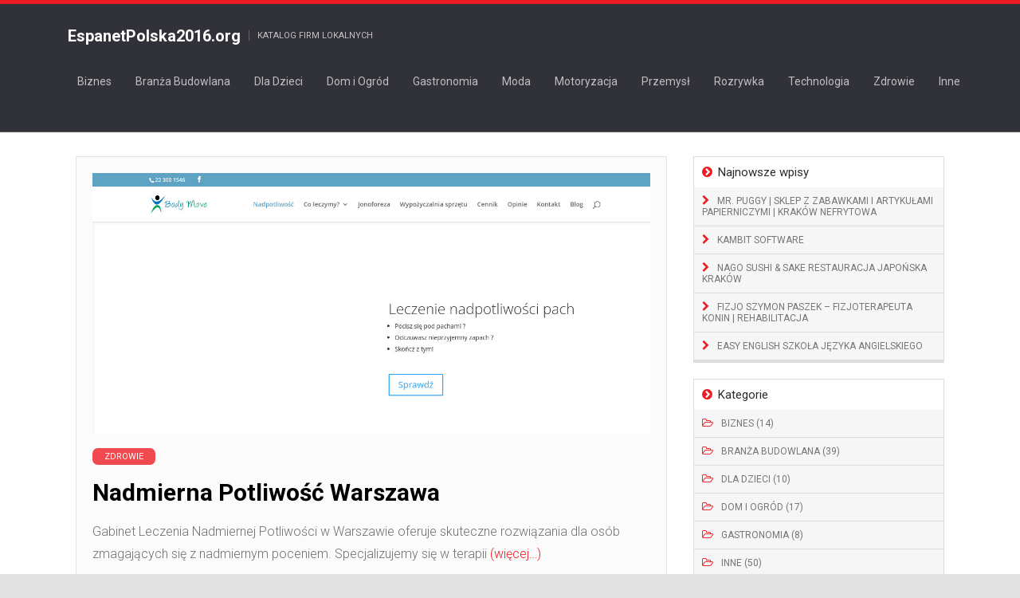

--- FILE ---
content_type: text/html; charset=UTF-8
request_url: http://espanetpolska2016.org/page/2/
body_size: 8104
content:
<!DOCTYPE html>
<html lang="pl-PL">
<head>
	<meta charset="UTF-8">
	<meta http-equiv="X-UA-Compatible" content="IE=edge,chrome=1">
	<meta name="viewport" content="width=device-width">
	<link rel="profile" href="http://gmpg.org/xfn/11">
	<link rel="pingback" href="http://espanetpolska2016.org/xmlrpc.php">

	<title>EspanetPolska2016.org &#8211; Strona 2 &#8211; Katalog firm lokalnych</title>
<meta name='robots' content='max-image-preview:large' />
<link rel='dns-prefetch' href='//fonts.googleapis.com' />
<link rel="alternate" type="application/rss+xml" title="EspanetPolska2016.org &raquo; Kanał z wpisami" href="http://espanetpolska2016.org/feed/" />
<script type="text/javascript">
window._wpemojiSettings = {"baseUrl":"https:\/\/s.w.org\/images\/core\/emoji\/14.0.0\/72x72\/","ext":".png","svgUrl":"https:\/\/s.w.org\/images\/core\/emoji\/14.0.0\/svg\/","svgExt":".svg","source":{"concatemoji":"http:\/\/espanetpolska2016.org\/wp-includes\/js\/wp-emoji-release.min.js?ver=6.2.8"}};
/*! This file is auto-generated */
!function(e,a,t){var n,r,o,i=a.createElement("canvas"),p=i.getContext&&i.getContext("2d");function s(e,t){p.clearRect(0,0,i.width,i.height),p.fillText(e,0,0);e=i.toDataURL();return p.clearRect(0,0,i.width,i.height),p.fillText(t,0,0),e===i.toDataURL()}function c(e){var t=a.createElement("script");t.src=e,t.defer=t.type="text/javascript",a.getElementsByTagName("head")[0].appendChild(t)}for(o=Array("flag","emoji"),t.supports={everything:!0,everythingExceptFlag:!0},r=0;r<o.length;r++)t.supports[o[r]]=function(e){if(p&&p.fillText)switch(p.textBaseline="top",p.font="600 32px Arial",e){case"flag":return s("\ud83c\udff3\ufe0f\u200d\u26a7\ufe0f","\ud83c\udff3\ufe0f\u200b\u26a7\ufe0f")?!1:!s("\ud83c\uddfa\ud83c\uddf3","\ud83c\uddfa\u200b\ud83c\uddf3")&&!s("\ud83c\udff4\udb40\udc67\udb40\udc62\udb40\udc65\udb40\udc6e\udb40\udc67\udb40\udc7f","\ud83c\udff4\u200b\udb40\udc67\u200b\udb40\udc62\u200b\udb40\udc65\u200b\udb40\udc6e\u200b\udb40\udc67\u200b\udb40\udc7f");case"emoji":return!s("\ud83e\udef1\ud83c\udffb\u200d\ud83e\udef2\ud83c\udfff","\ud83e\udef1\ud83c\udffb\u200b\ud83e\udef2\ud83c\udfff")}return!1}(o[r]),t.supports.everything=t.supports.everything&&t.supports[o[r]],"flag"!==o[r]&&(t.supports.everythingExceptFlag=t.supports.everythingExceptFlag&&t.supports[o[r]]);t.supports.everythingExceptFlag=t.supports.everythingExceptFlag&&!t.supports.flag,t.DOMReady=!1,t.readyCallback=function(){t.DOMReady=!0},t.supports.everything||(n=function(){t.readyCallback()},a.addEventListener?(a.addEventListener("DOMContentLoaded",n,!1),e.addEventListener("load",n,!1)):(e.attachEvent("onload",n),a.attachEvent("onreadystatechange",function(){"complete"===a.readyState&&t.readyCallback()})),(e=t.source||{}).concatemoji?c(e.concatemoji):e.wpemoji&&e.twemoji&&(c(e.twemoji),c(e.wpemoji)))}(window,document,window._wpemojiSettings);
</script>
<style type="text/css">
img.wp-smiley,
img.emoji {
	display: inline !important;
	border: none !important;
	box-shadow: none !important;
	height: 1em !important;
	width: 1em !important;
	margin: 0 0.07em !important;
	vertical-align: -0.1em !important;
	background: none !important;
	padding: 0 !important;
}
</style>
	<link rel='stylesheet' id='wp-block-library-css' href='http://espanetpolska2016.org/wp-includes/css/dist/block-library/style.min.css?ver=6.2.8' type='text/css' media='all' />
<link rel='stylesheet' id='classic-theme-styles-css' href='http://espanetpolska2016.org/wp-includes/css/classic-themes.min.css?ver=6.2.8' type='text/css' media='all' />
<style id='global-styles-inline-css' type='text/css'>
body{--wp--preset--color--black: #000000;--wp--preset--color--cyan-bluish-gray: #abb8c3;--wp--preset--color--white: #ffffff;--wp--preset--color--pale-pink: #f78da7;--wp--preset--color--vivid-red: #cf2e2e;--wp--preset--color--luminous-vivid-orange: #ff6900;--wp--preset--color--luminous-vivid-amber: #fcb900;--wp--preset--color--light-green-cyan: #7bdcb5;--wp--preset--color--vivid-green-cyan: #00d084;--wp--preset--color--pale-cyan-blue: #8ed1fc;--wp--preset--color--vivid-cyan-blue: #0693e3;--wp--preset--color--vivid-purple: #9b51e0;--wp--preset--gradient--vivid-cyan-blue-to-vivid-purple: linear-gradient(135deg,rgba(6,147,227,1) 0%,rgb(155,81,224) 100%);--wp--preset--gradient--light-green-cyan-to-vivid-green-cyan: linear-gradient(135deg,rgb(122,220,180) 0%,rgb(0,208,130) 100%);--wp--preset--gradient--luminous-vivid-amber-to-luminous-vivid-orange: linear-gradient(135deg,rgba(252,185,0,1) 0%,rgba(255,105,0,1) 100%);--wp--preset--gradient--luminous-vivid-orange-to-vivid-red: linear-gradient(135deg,rgba(255,105,0,1) 0%,rgb(207,46,46) 100%);--wp--preset--gradient--very-light-gray-to-cyan-bluish-gray: linear-gradient(135deg,rgb(238,238,238) 0%,rgb(169,184,195) 100%);--wp--preset--gradient--cool-to-warm-spectrum: linear-gradient(135deg,rgb(74,234,220) 0%,rgb(151,120,209) 20%,rgb(207,42,186) 40%,rgb(238,44,130) 60%,rgb(251,105,98) 80%,rgb(254,248,76) 100%);--wp--preset--gradient--blush-light-purple: linear-gradient(135deg,rgb(255,206,236) 0%,rgb(152,150,240) 100%);--wp--preset--gradient--blush-bordeaux: linear-gradient(135deg,rgb(254,205,165) 0%,rgb(254,45,45) 50%,rgb(107,0,62) 100%);--wp--preset--gradient--luminous-dusk: linear-gradient(135deg,rgb(255,203,112) 0%,rgb(199,81,192) 50%,rgb(65,88,208) 100%);--wp--preset--gradient--pale-ocean: linear-gradient(135deg,rgb(255,245,203) 0%,rgb(182,227,212) 50%,rgb(51,167,181) 100%);--wp--preset--gradient--electric-grass: linear-gradient(135deg,rgb(202,248,128) 0%,rgb(113,206,126) 100%);--wp--preset--gradient--midnight: linear-gradient(135deg,rgb(2,3,129) 0%,rgb(40,116,252) 100%);--wp--preset--duotone--dark-grayscale: url('#wp-duotone-dark-grayscale');--wp--preset--duotone--grayscale: url('#wp-duotone-grayscale');--wp--preset--duotone--purple-yellow: url('#wp-duotone-purple-yellow');--wp--preset--duotone--blue-red: url('#wp-duotone-blue-red');--wp--preset--duotone--midnight: url('#wp-duotone-midnight');--wp--preset--duotone--magenta-yellow: url('#wp-duotone-magenta-yellow');--wp--preset--duotone--purple-green: url('#wp-duotone-purple-green');--wp--preset--duotone--blue-orange: url('#wp-duotone-blue-orange');--wp--preset--font-size--small: 13px;--wp--preset--font-size--medium: 20px;--wp--preset--font-size--large: 36px;--wp--preset--font-size--x-large: 42px;--wp--preset--spacing--20: 0.44rem;--wp--preset--spacing--30: 0.67rem;--wp--preset--spacing--40: 1rem;--wp--preset--spacing--50: 1.5rem;--wp--preset--spacing--60: 2.25rem;--wp--preset--spacing--70: 3.38rem;--wp--preset--spacing--80: 5.06rem;--wp--preset--shadow--natural: 6px 6px 9px rgba(0, 0, 0, 0.2);--wp--preset--shadow--deep: 12px 12px 50px rgba(0, 0, 0, 0.4);--wp--preset--shadow--sharp: 6px 6px 0px rgba(0, 0, 0, 0.2);--wp--preset--shadow--outlined: 6px 6px 0px -3px rgba(255, 255, 255, 1), 6px 6px rgba(0, 0, 0, 1);--wp--preset--shadow--crisp: 6px 6px 0px rgba(0, 0, 0, 1);}:where(.is-layout-flex){gap: 0.5em;}body .is-layout-flow > .alignleft{float: left;margin-inline-start: 0;margin-inline-end: 2em;}body .is-layout-flow > .alignright{float: right;margin-inline-start: 2em;margin-inline-end: 0;}body .is-layout-flow > .aligncenter{margin-left: auto !important;margin-right: auto !important;}body .is-layout-constrained > .alignleft{float: left;margin-inline-start: 0;margin-inline-end: 2em;}body .is-layout-constrained > .alignright{float: right;margin-inline-start: 2em;margin-inline-end: 0;}body .is-layout-constrained > .aligncenter{margin-left: auto !important;margin-right: auto !important;}body .is-layout-constrained > :where(:not(.alignleft):not(.alignright):not(.alignfull)){max-width: var(--wp--style--global--content-size);margin-left: auto !important;margin-right: auto !important;}body .is-layout-constrained > .alignwide{max-width: var(--wp--style--global--wide-size);}body .is-layout-flex{display: flex;}body .is-layout-flex{flex-wrap: wrap;align-items: center;}body .is-layout-flex > *{margin: 0;}:where(.wp-block-columns.is-layout-flex){gap: 2em;}.has-black-color{color: var(--wp--preset--color--black) !important;}.has-cyan-bluish-gray-color{color: var(--wp--preset--color--cyan-bluish-gray) !important;}.has-white-color{color: var(--wp--preset--color--white) !important;}.has-pale-pink-color{color: var(--wp--preset--color--pale-pink) !important;}.has-vivid-red-color{color: var(--wp--preset--color--vivid-red) !important;}.has-luminous-vivid-orange-color{color: var(--wp--preset--color--luminous-vivid-orange) !important;}.has-luminous-vivid-amber-color{color: var(--wp--preset--color--luminous-vivid-amber) !important;}.has-light-green-cyan-color{color: var(--wp--preset--color--light-green-cyan) !important;}.has-vivid-green-cyan-color{color: var(--wp--preset--color--vivid-green-cyan) !important;}.has-pale-cyan-blue-color{color: var(--wp--preset--color--pale-cyan-blue) !important;}.has-vivid-cyan-blue-color{color: var(--wp--preset--color--vivid-cyan-blue) !important;}.has-vivid-purple-color{color: var(--wp--preset--color--vivid-purple) !important;}.has-black-background-color{background-color: var(--wp--preset--color--black) !important;}.has-cyan-bluish-gray-background-color{background-color: var(--wp--preset--color--cyan-bluish-gray) !important;}.has-white-background-color{background-color: var(--wp--preset--color--white) !important;}.has-pale-pink-background-color{background-color: var(--wp--preset--color--pale-pink) !important;}.has-vivid-red-background-color{background-color: var(--wp--preset--color--vivid-red) !important;}.has-luminous-vivid-orange-background-color{background-color: var(--wp--preset--color--luminous-vivid-orange) !important;}.has-luminous-vivid-amber-background-color{background-color: var(--wp--preset--color--luminous-vivid-amber) !important;}.has-light-green-cyan-background-color{background-color: var(--wp--preset--color--light-green-cyan) !important;}.has-vivid-green-cyan-background-color{background-color: var(--wp--preset--color--vivid-green-cyan) !important;}.has-pale-cyan-blue-background-color{background-color: var(--wp--preset--color--pale-cyan-blue) !important;}.has-vivid-cyan-blue-background-color{background-color: var(--wp--preset--color--vivid-cyan-blue) !important;}.has-vivid-purple-background-color{background-color: var(--wp--preset--color--vivid-purple) !important;}.has-black-border-color{border-color: var(--wp--preset--color--black) !important;}.has-cyan-bluish-gray-border-color{border-color: var(--wp--preset--color--cyan-bluish-gray) !important;}.has-white-border-color{border-color: var(--wp--preset--color--white) !important;}.has-pale-pink-border-color{border-color: var(--wp--preset--color--pale-pink) !important;}.has-vivid-red-border-color{border-color: var(--wp--preset--color--vivid-red) !important;}.has-luminous-vivid-orange-border-color{border-color: var(--wp--preset--color--luminous-vivid-orange) !important;}.has-luminous-vivid-amber-border-color{border-color: var(--wp--preset--color--luminous-vivid-amber) !important;}.has-light-green-cyan-border-color{border-color: var(--wp--preset--color--light-green-cyan) !important;}.has-vivid-green-cyan-border-color{border-color: var(--wp--preset--color--vivid-green-cyan) !important;}.has-pale-cyan-blue-border-color{border-color: var(--wp--preset--color--pale-cyan-blue) !important;}.has-vivid-cyan-blue-border-color{border-color: var(--wp--preset--color--vivid-cyan-blue) !important;}.has-vivid-purple-border-color{border-color: var(--wp--preset--color--vivid-purple) !important;}.has-vivid-cyan-blue-to-vivid-purple-gradient-background{background: var(--wp--preset--gradient--vivid-cyan-blue-to-vivid-purple) !important;}.has-light-green-cyan-to-vivid-green-cyan-gradient-background{background: var(--wp--preset--gradient--light-green-cyan-to-vivid-green-cyan) !important;}.has-luminous-vivid-amber-to-luminous-vivid-orange-gradient-background{background: var(--wp--preset--gradient--luminous-vivid-amber-to-luminous-vivid-orange) !important;}.has-luminous-vivid-orange-to-vivid-red-gradient-background{background: var(--wp--preset--gradient--luminous-vivid-orange-to-vivid-red) !important;}.has-very-light-gray-to-cyan-bluish-gray-gradient-background{background: var(--wp--preset--gradient--very-light-gray-to-cyan-bluish-gray) !important;}.has-cool-to-warm-spectrum-gradient-background{background: var(--wp--preset--gradient--cool-to-warm-spectrum) !important;}.has-blush-light-purple-gradient-background{background: var(--wp--preset--gradient--blush-light-purple) !important;}.has-blush-bordeaux-gradient-background{background: var(--wp--preset--gradient--blush-bordeaux) !important;}.has-luminous-dusk-gradient-background{background: var(--wp--preset--gradient--luminous-dusk) !important;}.has-pale-ocean-gradient-background{background: var(--wp--preset--gradient--pale-ocean) !important;}.has-electric-grass-gradient-background{background: var(--wp--preset--gradient--electric-grass) !important;}.has-midnight-gradient-background{background: var(--wp--preset--gradient--midnight) !important;}.has-small-font-size{font-size: var(--wp--preset--font-size--small) !important;}.has-medium-font-size{font-size: var(--wp--preset--font-size--medium) !important;}.has-large-font-size{font-size: var(--wp--preset--font-size--large) !important;}.has-x-large-font-size{font-size: var(--wp--preset--font-size--x-large) !important;}
.wp-block-navigation a:where(:not(.wp-element-button)){color: inherit;}
:where(.wp-block-columns.is-layout-flex){gap: 2em;}
.wp-block-pullquote{font-size: 1.5em;line-height: 1.6;}
</style>
<link rel='stylesheet' id='gdrts-font-css' href='http://espanetpolska2016.org/wp-content/plugins/gd-rating-system/font/styles.css?ver=1.2.290' type='text/css' media='all' />
<link rel='stylesheet' id='gdrts-gridism-css' href='http://espanetpolska2016.org/wp-content/plugins/gd-rating-system/css/gridism.css?ver=1.2.290' type='text/css' media='all' />
<link rel='stylesheet' id='gdrts-rating-css' href='http://espanetpolska2016.org/wp-content/plugins/gd-rating-system/css/rating.min.css?ver=1.2.290' type='text/css' media='all' />
<link rel='stylesheet' id='mediaphase-style-css' href='http://espanetpolska2016.org/wp-content/themes/mediaphase-lite/style.css?ver=6.2.8' type='text/css' media='all' />
<link rel='stylesheet' id='mediaphase-font-awesome-css' href='http://espanetpolska2016.org/wp-content/themes/mediaphase-lite/inc/css/font-awesome-4.3.0.min.css?ver=6.2.8' type='text/css' media='all' />
<link rel='stylesheet' id='mediaphase-fonts-css' href='//fonts.googleapis.com/css?family=Roboto%3A300%2C400%2C700%2C300italic%2C400italic%2C700italic&#038;subset=latin%2Clatin-ext' type='text/css' media='all' />
<script type='text/javascript' src='http://espanetpolska2016.org/wp-includes/js/jquery/jquery.min.js?ver=3.6.4' id='jquery-core-js'></script>
<script type='text/javascript' src='http://espanetpolska2016.org/wp-includes/js/jquery/jquery-migrate.min.js?ver=3.4.0' id='jquery-migrate-js'></script>
<link rel="https://api.w.org/" href="http://espanetpolska2016.org/wp-json/" /><link rel="wlwmanifest" type="application/wlwmanifest+xml" href="http://espanetpolska2016.org/wp-includes/wlwmanifest.xml" />
<meta name="generator" content="WordPress 6.2.8" />
<link rel="EditURI" type="application/rsd+xml" title="RSD" href="http://espanetpolska2016.org/xmlrpc2.php?rsd" />
<style>.topribbon { background-image: url(http://espanetpolska2016.org/wp-content/themes/mediaphase-lite/img/ribbon1.png)}.midribbon { background-image: url(http://espanetpolska2016.org/wp-content/themes/mediaphase-lite/img/ribbon2.png)}.botribbon { background-image: url(http://espanetpolska2016.org/wp-content/themes/mediaphase-lite/img/ribbon3.png)}#hero { background-image: url(http://espanetpolska2016.org/wp-content/themes/mediaphase-lite/img/hero2.jpg)}</style>
</head>
<body class="home blog paged paged-2 fullwidth">
<div class="container">

	<div id="header" class="clearfix">
		<div class="wrap">
			<div id="site-branding">
				<div class="site-title">
					<a href="http://espanetpolska2016.org" rel="home">
						<img style="display: none;" src="http://espanetpolska2016.org/wp-content/themes/mediaphase-lite/img/logo.png" /><h1>EspanetPolska2016.org</h1>					</a>
				</div>
				<div class="site-description"><span>Katalog firm lokalnych</span></div>

				<div id="cssmenu">
					<ul><li id="menu-item-19" class="menu-item menu-item-type-taxonomy menu-item-object-category menu-item-19"><a href="http://espanetpolska2016.org/category/biznes/">Biznes</a></li>
<li id="menu-item-20" class="menu-item menu-item-type-taxonomy menu-item-object-category menu-item-20"><a href="http://espanetpolska2016.org/category/branza-budowlana/">Branża Budowlana</a></li>
<li id="menu-item-21" class="menu-item menu-item-type-taxonomy menu-item-object-category menu-item-21"><a href="http://espanetpolska2016.org/category/dla-dzieci/">Dla Dzieci</a></li>
<li id="menu-item-22" class="menu-item menu-item-type-taxonomy menu-item-object-category menu-item-22"><a href="http://espanetpolska2016.org/category/dom-i-ogrod/">Dom i Ogród</a></li>
<li id="menu-item-23" class="menu-item menu-item-type-taxonomy menu-item-object-category menu-item-23"><a href="http://espanetpolska2016.org/category/gastronomia/">Gastronomia</a></li>
<li id="menu-item-24" class="menu-item menu-item-type-taxonomy menu-item-object-category menu-item-24"><a href="http://espanetpolska2016.org/category/moda/">Moda</a></li>
<li id="menu-item-25" class="menu-item menu-item-type-taxonomy menu-item-object-category menu-item-25"><a href="http://espanetpolska2016.org/category/motoryzacja/">Motoryzacja</a></li>
<li id="menu-item-26" class="menu-item menu-item-type-taxonomy menu-item-object-category menu-item-26"><a href="http://espanetpolska2016.org/category/przemysl/">Przemysł</a></li>
<li id="menu-item-27" class="menu-item menu-item-type-taxonomy menu-item-object-category menu-item-27"><a href="http://espanetpolska2016.org/category/rozrywka/">Rozrywka</a></li>
<li id="menu-item-28" class="menu-item menu-item-type-taxonomy menu-item-object-category menu-item-28"><a href="http://espanetpolska2016.org/category/technologia/">Technologia</a></li>
<li id="menu-item-29" class="menu-item menu-item-type-taxonomy menu-item-object-category menu-item-29"><a href="http://espanetpolska2016.org/category/zdrowie/">Zdrowie</a></li>
<li id="menu-item-47" class="menu-item menu-item-type-taxonomy menu-item-object-category menu-item-47"><a href="http://espanetpolska2016.org/category/inne/">Inne</a></li>
</ul>				</div>
				<!-- End #CSSMenu -->
			</div>
		</div>
	</div>
	<!-- End #header -->

	<div id="main">
		<div class="wrap">
			<!-- sidebar for blog -->
			
<div id="sidebar">
	
		<div class="sidebarwidget">
		<h3 class="sidebartitle"><i class="fa fa-chevron-circle-right"></i>Najnowsze wpisy</h3>
		<ul>
											<li>
					<a href="http://espanetpolska2016.org/mr-puggy-sklep-z-zabawkami-i-artykulami-papierniczymi-krakow-nefrytowa/">Mr. Puggy | Sklep z zabawkami i artykułami papierniczymi | Kraków Nefrytowa</a>
									</li>
											<li>
					<a href="http://espanetpolska2016.org/kambit-software/">Kambit Software</a>
									</li>
											<li>
					<a href="http://espanetpolska2016.org/nago-sushi-sake-restauracja-japonska-krakow/">Nago Sushi &#038; Sake Restauracja Japońska Kraków</a>
									</li>
											<li>
					<a href="http://espanetpolska2016.org/fizjo-szymon-paszek-fizjoterapeuta-konin-rehabilitacja/">FIZJO Szymon Paszek &#8211; fizjoterapeuta Konin | rehabilitacja</a>
									</li>
											<li>
					<a href="http://espanetpolska2016.org/easy-english-szkola-jezyka-angielskiego-2/">Easy English Szkoła Języka Angielskiego</a>
									</li>
					</ul>

		</div><div class="sidebarwidget"><h3 class="sidebartitle"><i class="fa fa-chevron-circle-right"></i>Kategorie</h3>
			<ul>
					<li class="cat-item cat-item-4"><a href="http://espanetpolska2016.org/category/biznes/">Biznes (14)</a>
</li>
	<li class="cat-item cat-item-5"><a href="http://espanetpolska2016.org/category/branza-budowlana/">Branża Budowlana (39)</a>
</li>
	<li class="cat-item cat-item-14"><a href="http://espanetpolska2016.org/category/dla-dzieci/">Dla Dzieci (10)</a>
</li>
	<li class="cat-item cat-item-12"><a href="http://espanetpolska2016.org/category/dom-i-ogrod/">Dom i Ogród (17)</a>
</li>
	<li class="cat-item cat-item-7"><a href="http://espanetpolska2016.org/category/gastronomia/">Gastronomia (8)</a>
</li>
	<li class="cat-item cat-item-15"><a href="http://espanetpolska2016.org/category/inne/">Inne (50)</a>
</li>
	<li class="cat-item cat-item-9"><a href="http://espanetpolska2016.org/category/moda/">Moda (3)</a>
</li>
	<li class="cat-item cat-item-10"><a href="http://espanetpolska2016.org/category/motoryzacja/">Motoryzacja (16)</a>
</li>
	<li class="cat-item cat-item-11"><a href="http://espanetpolska2016.org/category/przemysl/">Przemysł (13)</a>
</li>
	<li class="cat-item cat-item-6"><a href="http://espanetpolska2016.org/category/rozrywka/">Rozrywka (6)</a>
</li>
	<li class="cat-item cat-item-13"><a href="http://espanetpolska2016.org/category/technologia/">Technologia (12)</a>
</li>
	<li class="cat-item cat-item-8"><a href="http://espanetpolska2016.org/category/zdrowie/">Zdrowie (44)</a>
</li>
	<li class="cat-item cat-item-16"><a href="http://espanetpolska2016.org/category/zdrowie-i-uroda/">Zdrowie i uroda (16)</a>
</li>
			</ul>

			</div><div class="sidebarwidget"><h3 class="sidebartitle"><i class="fa fa-chevron-circle-right"></i>Wyszukiwarka</h3><form role="search" method="get" class="search-form" action="http://espanetpolska2016.org/">
				<label>
					<span class="screen-reader-text">Szukaj:</span>
					<input type="search" class="search-field" placeholder="Szukaj &hellip;" value="" name="s" />
				</label>
				<input type="submit" class="search-submit" value="Szukaj" />
			</form></div></div>
			<!-- end sidebar for blog -->

			<!-- content -->
			
<div class="singlepost">

		
		
	<a href="http://espanetpolska2016.org/nadmierna-potliwosc-warszawa/">
							<img src="/wp-content/uploads/nadmiernapotliwosc_warszawa_pl-thumb-20230429-111254.jpg" class="singlepostimage wp-post-image" alt="" height="313" width="700">
			</a>

	<p class="newscategory">
		<a href="http://espanetpolska2016.org/?cat=8">Zdrowie</a>	</p>

	<h1 class="singleposttitle"><a href="http://espanetpolska2016.org/nadmierna-potliwosc-warszawa/">Nadmierna Potliwość Warszawa</a></h1>

	

	<div class="content">
		<p>Gabinet Leczenia Nadmiernej Potliwości w Warszawie oferuje skuteczne rozwiązania dla osób zmagających się z nadmiernym poceniem. Specjalizujemy się w terapii <a href="http://espanetpolska2016.org/nadmierna-potliwosc-warszawa/#more-2885" class="more-link"><span aria-label="Czytaj dalej Nadmierna Potliwość Warszawa">(więcej&hellip;)</span></a></p>
		<a href="http://espanetpolska2016.org/nadmierna-potliwosc-warszawa/" class="button black readmore">Czytaj dalej <i
				class="fa fa-chevron-circle-right"></i></a>
	</div>
	

</div>

<div class="singlepost">

		
		
	<a href="http://espanetpolska2016.org/serwis-apple-warszawa-wymiana-szybki-pl/">
							<img src="/wp-content/uploads/wymiana-szybki_pl-thumb-20251023-144701.jpg" class="singlepostimage wp-post-image" alt="" height="313" width="700">
			</a>

	<p class="newscategory">
		<a href="http://espanetpolska2016.org/?cat=13">Technologia</a>	</p>

	<h1 class="singleposttitle"><a href="http://espanetpolska2016.org/serwis-apple-warszawa-wymiana-szybki-pl/">Serwis Apple Warszawa – Wymiana-Szybki.pl</a></h1>

	

	<div class="content">
		<p>W serwisie Apple Repair w Warszawie naprawiamy urządzenia Apple szybko i profesjonalnie. Oferujemy kompleksowe usługi, od wymiany szybki i baterii <a href="http://espanetpolska2016.org/serwis-apple-warszawa-wymiana-szybki-pl/#more-2887" class="more-link"><span aria-label="Czytaj dalej Serwis Apple Warszawa – Wymiana-Szybki.pl">(więcej&hellip;)</span></a></p>
		<a href="http://espanetpolska2016.org/serwis-apple-warszawa-wymiana-szybki-pl/" class="button black readmore">Czytaj dalej <i
				class="fa fa-chevron-circle-right"></i></a>
	</div>
	

</div>

<div class="singlepost">

		
		
	<a href="http://espanetpolska2016.org/usg-warszawa/">
							<img src="/wp-content/uploads/usg-warszawa_pl-thumb-20220729-160421.jpg" class="singlepostimage wp-post-image" alt="" height="313" width="700">
			</a>

	<p class="newscategory">
		<a href="http://espanetpolska2016.org/?cat=16">Zdrowie i uroda</a>	</p>

	<h1 class="singleposttitle"><a href="http://espanetpolska2016.org/usg-warszawa/">USG Warszawa</a></h1>

	

	<div class="content">
		<p>USG Warszawa to renomowana placówka diagnostyczna, która skupia się na wykonywaniu badań ultrasonograficznych. Dzięki najnowszej aparaturze i wykwalifikowanym specjalistom, oferują <a href="http://espanetpolska2016.org/usg-warszawa/#more-2883" class="more-link"><span aria-label="Czytaj dalej USG Warszawa">(więcej&hellip;)</span></a></p>
		<a href="http://espanetpolska2016.org/usg-warszawa/" class="button black readmore">Czytaj dalej <i
				class="fa fa-chevron-circle-right"></i></a>
	</div>
	

</div>

<div class="singlepost">

		
		
	<a href="http://espanetpolska2016.org/formthotics/">
							<img src="/wp-content/uploads/formthotics_waw_pl-thumb-20250530-171059.jpg" class="singlepostimage wp-post-image" alt="" height="313" width="700">
			</a>

	<p class="newscategory">
		<a href="http://espanetpolska2016.org/?cat=8">Zdrowie</a>	</p>

	<h1 class="singleposttitle"><a href="http://espanetpolska2016.org/formthotics/">Formthotics</a></h1>

	

	<div class="content">
		<p>Formthotics Warszawa to miejsce, gdzie Twoje stopy znajdą profesjonalną opiekę. Oferujemy wkładki ortopedyczne wykonane metodą termoplastyczną, które są precyzyjnie dopasowane <a href="http://espanetpolska2016.org/formthotics/#more-2881" class="more-link"><span aria-label="Czytaj dalej Formthotics">(więcej&hellip;)</span></a></p>
		<a href="http://espanetpolska2016.org/formthotics/" class="button black readmore">Czytaj dalej <i
				class="fa fa-chevron-circle-right"></i></a>
	</div>
	

</div>

<div class="singlepost">

		
		
	<a href="http://espanetpolska2016.org/wkladki-ortopedyczne-krakow/">
							<img src="/wp-content/uploads/wkladki-ortopedyczne-krakow_pl-thumb-20250530-174600.jpg" class="singlepostimage wp-post-image" alt="" height="313" width="700">
			</a>

	<p class="newscategory">
		<a href="http://espanetpolska2016.org/?cat=16">Zdrowie i uroda</a>	</p>

	<h1 class="singleposttitle"><a href="http://espanetpolska2016.org/wkladki-ortopedyczne-krakow/">Wkładki ortopedyczne Kraków</a></h1>

	

	<div class="content">
		<p>Jeśli zmagasz się z bólem stóp, kolan czy bioder, wkładki ortopedyczne Kraków mogą przynieść ulgę. Dzięki indywidualnemu podejściu i precyzyjnej <a href="http://espanetpolska2016.org/wkladki-ortopedyczne-krakow/#more-2879" class="more-link"><span aria-label="Czytaj dalej Wkładki ortopedyczne Kraków">(więcej&hellip;)</span></a></p>
		<a href="http://espanetpolska2016.org/wkladki-ortopedyczne-krakow/" class="button black readmore">Czytaj dalej <i
				class="fa fa-chevron-circle-right"></i></a>
	</div>
	

</div>

<div class="singlepost">

		
		
	<a href="http://espanetpolska2016.org/new-day-blues-pub-bar-z-muzyka-na-zywo-krakow/">
							<img src="/wp-content/uploads/new-day-blues-pub_localo_site-thumb-20250821-120900.jpg" class="singlepostimage wp-post-image" alt="" height="313" width="700">
			</a>

	<p class="newscategory">
		<a href="http://espanetpolska2016.org/?cat=6">Rozrywka</a>	</p>

	<h1 class="singleposttitle"><a href="http://espanetpolska2016.org/new-day-blues-pub-bar-z-muzyka-na-zywo-krakow/">New Day Blues Pub | Bar z Muzyką na żywo | Kraków</a></h1>

	

	<div class="content">
		<p>Położony w klimatycznym Kazimierzu, New Day Blues Pub jest prawdziwą oazą dla miłośników jazzu i bluesa. Niemal każdego wieczoru scena <a href="http://espanetpolska2016.org/new-day-blues-pub-bar-z-muzyka-na-zywo-krakow/#more-2873" class="more-link"><span aria-label="Czytaj dalej New Day Blues Pub | Bar z Muzyką na żywo | Kraków">(więcej&hellip;)</span></a></p>
		<a href="http://espanetpolska2016.org/new-day-blues-pub-bar-z-muzyka-na-zywo-krakow/" class="button black readmore">Czytaj dalej <i
				class="fa fa-chevron-circle-right"></i></a>
	</div>
	

</div>

<div class="singlepost">

		
		
	<a href="http://espanetpolska2016.org/bas-barber-shop-krakow/">
							<img src="/wp-content/uploads/bas-barber-shop-krakow_localo_site-thumb-20250821-114822.jpg" class="singlepostimage wp-post-image" alt="" height="313" width="700">
			</a>

	<p class="newscategory">
		<a href="http://espanetpolska2016.org/?cat=15">Inne</a>	</p>

	<h1 class="singleposttitle"><a href="http://espanetpolska2016.org/bas-barber-shop-krakow/">Bas Barber Shop &#8211; Kraków</a></h1>

	

	<div class="content">
		<p>Jeśli szukasz barber shopu w Krakowie, który oferuje coś więcej niż standardowe usługi fryzjerskie, Bas Barbershop to miejsce dla Ciebie. <a href="http://espanetpolska2016.org/bas-barber-shop-krakow/#more-2871" class="more-link"><span aria-label="Czytaj dalej Bas Barber Shop &#8211; Kraków">(więcej&hellip;)</span></a></p>
		<a href="http://espanetpolska2016.org/bas-barber-shop-krakow/" class="button black readmore">Czytaj dalej <i
				class="fa fa-chevron-circle-right"></i></a>
	</div>
	

</div>

<div class="singlepost">

		
		
	<a href="http://espanetpolska2016.org/bas-barber-shop-zlocien-krakow/">
							<img src="/wp-content/uploads/bas-barber-shop-barbershop-krakow_localo_site-thumb-20250821-114434.jpg" class="singlepostimage wp-post-image" alt="" height="313" width="700">
			</a>

	<p class="newscategory">
		<a href="http://espanetpolska2016.org/?cat=16">Zdrowie i uroda</a>	</p>

	<h1 class="singleposttitle"><a href="http://espanetpolska2016.org/bas-barber-shop-zlocien-krakow/">Bas Barber Shop &#8211; Złocień &#8211; Kraków</a></h1>

	

	<div class="content">
		<p>Bas Barbershop w Krakowie to miejsce, gdzie każdy mężczyzna poczuje się wyjątkowo. Pod okiem Kamila Basika, oferujemy kompleksowe usługi fryzjerskie <a href="http://espanetpolska2016.org/bas-barber-shop-zlocien-krakow/#more-2867" class="more-link"><span aria-label="Czytaj dalej Bas Barber Shop &#8211; Złocień &#8211; Kraków">(więcej&hellip;)</span></a></p>
		<a href="http://espanetpolska2016.org/bas-barber-shop-zlocien-krakow/" class="button black readmore">Czytaj dalej <i
				class="fa fa-chevron-circle-right"></i></a>
	</div>
	

</div>

<div class="singlepost">

		
		
	<a href="http://espanetpolska2016.org/dekarzciesla/">
							<img src="/wp-content/uploads/fachowydekarz_pl-thumb-20190220-135226.jpg" class="singlepostimage wp-post-image" alt="" height="313" width="700">
			</a>

	<p class="newscategory">
		<a href="http://espanetpolska2016.org/?cat=5">Branża Budowlana</a>	</p>

	<h1 class="singleposttitle"><a href="http://espanetpolska2016.org/dekarzciesla/">Dekarz&#038;Cieśla</a></h1>

	

	<div class="content">
		<p>Fachowy Dekarz i Cieśla to kompleksowy serwis dla wykonawców dachów, oferujący szeroki wybór artykułów z zakresu pokryć dachowych, więźby, okien <a href="http://espanetpolska2016.org/dekarzciesla/#more-2875" class="more-link"><span aria-label="Czytaj dalej Dekarz&#038;Cieśla">(więcej&hellip;)</span></a></p>
		<a href="http://espanetpolska2016.org/dekarzciesla/" class="button black readmore">Czytaj dalej <i
				class="fa fa-chevron-circle-right"></i></a>
	</div>
	

</div>

<div class="singlepost">

		
		
	<a href="http://espanetpolska2016.org/usg-krakow/">
							<img src="/wp-content/uploads/usg-krakow_pl-thumb-20250423-114507.jpg" class="singlepostimage wp-post-image" alt="" height="313" width="700">
			</a>

	<p class="newscategory">
		<a href="http://espanetpolska2016.org/?cat=16">Zdrowie i uroda</a>	</p>

	<h1 class="singleposttitle"><a href="http://espanetpolska2016.org/usg-krakow/">USG Kraków</a></h1>

	

	<div class="content">
		<p>USG Kraków przy ul. Kapelanka 13A to miejsce, gdzie znajdziesz kompleksową ofertę badań ultrasonograficznych. Nasza placówka oferuje precyzyjne badania USG, <a href="http://espanetpolska2016.org/usg-krakow/#more-2863" class="more-link"><span aria-label="Czytaj dalej USG Kraków">(więcej&hellip;)</span></a></p>
		<a href="http://espanetpolska2016.org/usg-krakow/" class="button black readmore">Czytaj dalej <i
				class="fa fa-chevron-circle-right"></i></a>
	</div>
	

</div>
<div class="pagination"><a class="prev page-numbers" href="http://espanetpolska2016.org/page/1/">&laquo; Poprzednie</a>
<a class="page-numbers" href="http://espanetpolska2016.org/page/1/">1</a>
<span aria-current="page" class="page-numbers current">2</span>
<a class="page-numbers" href="http://espanetpolska2016.org/page/3/">3</a>
<a class="page-numbers" href="http://espanetpolska2016.org/page/4/">4</a>
<span class="page-numbers dots">&hellip;</span>
<a class="page-numbers" href="http://espanetpolska2016.org/page/25/">25</a>
<a class="next page-numbers" href="http://espanetpolska2016.org/page/3/">Następne &raquo;</a></div>			<!-- end content -->
		</div>
	</div>


	<div id="ribbon" class="botribbon">
		<div class="wrap">
			<p>Katalog stron EspanetPolska2016.org</p>		</div>
		<!-- End #wrap -->
	</div>


<div id="backtotop">
	<div class="wrap">
		<a href="#"><i class="fa fa-chevron-up"></i></a>
	</div>
	<!-- End #wrap -->
</div>

<div id="footer">
	<div class="wrap">
		
		<div class="footerwidget">
		<h4 class="footerwidgettitle">Ostatnie wpisy</h4>
		<ul>
											<li>
					<a href="http://espanetpolska2016.org/mr-puggy-sklep-z-zabawkami-i-artykulami-papierniczymi-krakow-nefrytowa/">Mr. Puggy | Sklep z zabawkami i artykułami papierniczymi | Kraków Nefrytowa</a>
									</li>
											<li>
					<a href="http://espanetpolska2016.org/kambit-software/">Kambit Software</a>
									</li>
											<li>
					<a href="http://espanetpolska2016.org/nago-sushi-sake-restauracja-japonska-krakow/">Nago Sushi &#038; Sake Restauracja Japońska Kraków</a>
									</li>
											<li>
					<a href="http://espanetpolska2016.org/fizjo-szymon-paszek-fizjoterapeuta-konin-rehabilitacja/">FIZJO Szymon Paszek &#8211; fizjoterapeuta Konin | rehabilitacja</a>
									</li>
											<li>
					<a href="http://espanetpolska2016.org/easy-english-szkola-jezyka-angielskiego-2/">Easy English Szkoła Języka Angielskiego</a>
									</li>
					</ul>

		</div><div class="footerwidget">			<div class="textwidget"> </div>
		</div><div class="footerwidget">			<div class="textwidget"> </div>
		</div>	</div>
	<!-- End #wrap -->
</div>


<div id="bottom">
	<div class="wrap">
		
			<p class="bottomtext">
				Wszelkie prawa zastrzeżone http://espanetpolska2016.org © 2003
			</p>
	</div>
	<!-- End #wrap -->
</div>

</div><!-- End .container -->

<script type='text/javascript' id='gdrts-rating-js-extra'>
/* <![CDATA[ */
var gdrts_rating_data = {"url":"http:\/\/espanetpolska2016.org\/wp-admin\/admin-ajax.php","nonce":"d85f610459","user":"0","handler":"gdrts_live_handler","wp_version":"62"};
/* ]]> */
</script>
<script type='text/javascript' src='http://espanetpolska2016.org/wp-content/plugins/gd-rating-system/js/rating.min.js?ver=1.2.290' id='gdrts-rating-js'></script>
<script type='text/javascript' src='http://espanetpolska2016.org/wp-content/themes/mediaphase-lite/js/navigation.js?ver=20120206' id='mediaphase-navigation-js'></script>
<script type='text/javascript' src='http://espanetpolska2016.org/wp-content/themes/mediaphase-lite/inc/js/fade.js?ver=20120206' id='mediaphase-fade-js'></script>
<script type='text/javascript' src='http://espanetpolska2016.org/wp-content/themes/mediaphase-lite/inc/js/script.js?ver=20120206' id='mediaphase-menu-js'></script>
<script type='text/javascript' src='http://espanetpolska2016.org/wp-content/themes/mediaphase-lite/js/skip-link-focus-fix.js?ver=20130115' id='mediaphase-skip-link-focus-fix-js'></script>

</body>
</html>


--- FILE ---
content_type: text/css
request_url: http://espanetpolska2016.org/wp-content/themes/mediaphase-lite/style.css?ver=6.2.8
body_size: 8944
content:
/* ===============
   Mediaphase Lite
   =============== */
/*
Theme Name: Mediaphase Lite
Theme URI: http://themefurnace.com/mediaphase-lite-theme/
Author: ThemeFurnace
Author URI: http://themefurnace.com
Description: MediaPhase is a versatile multi-purpose WordPress theme which is suitable for business and corporate users, online shops, bloggers and digital agencies. It has a full-featured homepage template which is available boxed or full width, multiple blog templates so you can have a traditional blog layout or grid based layout. eCommerce capability using the WooCommerce plugin. It's fully responsive so looks great on desktops, mobiles and tablets with a tidy mobile navigation menu. The theme makes use of the Customizer so you can set up your homepage just how you like it, from adding a hero image, call to action ribbons and buttons, features areas with fontawesome icons, about us text, meet the team widgets with social media profile links, latest news, client logos and footer widget areas. The header has space for contact details, email and phone number, a social media menu so you can link to your profiles and integrated search area. Lots of neat typography and post styling along with things like built-in pagination, breadcrumbs, default thumbnail images. Compatible with bbPress, Woocommerce, Contactform 7, Jetpack, Gravity Forms and more popular plugins. Visit http://themefurnace.com to upgrade for $49 for 17 more themes, support and more theme features.
Version: 1.0.9
License: GNU General Public License v2 or later
License URI: http://www.gnu.org/licenses/gpl-2.0.html
Text Domain: mediaphase
Tags: responsive-layout, right-sidebar, dark, black, gray, red, white, one-column, two-columns, right-sidebar,fixed-layout,light,sticky-post,theme-options,custom-background, custom-menu, featured-images, threaded-comments, translation-ready, photoblogging

This theme, like WordPress, is licensed under the GPL.
Use it to make something cool, have fun, and share what you've learned with others.

Mediaphase is based on Underscores http://underscores.me/, (C) 2012-2015 Automattic, Inc.

Normalizing styles have been helped along thanks to the fine work of
Nicolas Gallagher and Jonathan Neal http://necolas.github.com/normalize.css/
*/
/* ===============
   INDEX 
   =============== */
/*
	=GLOBAL SETTINGS
	=LINKS
	=LAYOUT
	=HEADER
	=HERO
	=RIBBONS
	=MAINFEATURES
	=SUBFEATURES
	=ABOUTUS
	=TEAM
	=NEWS
	=INSIDE
	=POST NAVIGATION
	=PAGINATION
	=COMMENTS
	=SIDEBAR
	=LOGOS
	=BACKTOTOP
	=FOOTER
	=BOTTOM
	=RESPONSIVE
*/
/* ===============
   =GLOBAL SETTINGS 
   =============== */
/* Import Reset and Defaults */
@import url("inc/css/defaults.css");
/* Import CSSMenu */
@import url("inc/css/cssmenu.css");
/* Import Widgets */
@import url("inc/css/widgets.css");

body {
    background-color: #e2e2e2;
    border-top: 5px solid #ed1c24;
}

.clearfix:before, .clearfix:after {
    content: " ";
    display: table;
}

.clearfix:after {
    clear: both;
}

/* For IE 6/7 only */
.clearfix {
    *zoom: 1;
}

.hideme {
    opacity: 0;
}

/* ===============
   =LINKS 
   =============== */

a {
    color: #ed1c24;
    text-decoration: none
}

a:visited {
    color: #ed1c24;
}

a:hover, a:focus, a:active {
    color: #999999;
}

/* ===============
   =LAYOUT 
   =============== */

.container {
    width: 1160px;
    margin: 0 auto;
}

.fullwidth .container {
    width: 100%;
}

.fullwidth .wrap {
    width: 1160px;
    margin: 0 auto;
}

/* ===============
   =HEADER 
   =============== */
#header {
    background-color: #31313a;
    min-height: 160px;
    width: 100%;
    color: #e2e2e2;
    border-bottom: 1px solid #636363;
    position: relative;
}

#site-branding {
    padding-top: 10px;
    padding-bottom: 10px;
    line-height: 60px;
    width: 100%
}

.site-title {
    float: left;
    margin-left: 25px;
}

.site-title img {
    vertical-align: middle;
    max-height: 60px;
}

.site-title a h1 {
    color: #fff;
    font-size: 20px;
    color: #fff
}

.site-description {
    text-transform: uppercase;
    font-size: 11px;
    color: #c1c1c1;
    float: left;
    margin-left: 10px;
    line-height: 60px;
}

.site-description span {
    border-left: 1px solid #636363;
    padding-left: 10px;
}

#subheader {
    background-color: #292932;
    color: #e2e2e2;
    padding: 20px;
}

.contactdetails {
    float: left;
    padding-top: 7px;
    text-transform: uppercase;
    font-size: 12px;
    color: #c1c1c1;
}

.contactdetails .fa {
    margin-right: 3px;
    font-size: 14px;
}

.contactdetails .fa-envelope {
    margin-left: 15px;
}

.topsearch {
    float: right;
    position: relative;
}

.topsearch .search-field {
    width: 156px;
    background-color: #292931;
    border: 1px solid #636363;
    border-radius: 8px;
    height: 15px;
    margin: 0px;
    color: #fff;
    font-size: 12px;
    margin-right: 5px;
}

.topsearch .fa-search {
    position: absolute;
    top: 9px;
    left: 148px;
}

.topsearch .search-field:focus {
    background-color: #292931;
    border: 1px solid #7e7e7e;
    border-radius: 8px;
    height: 15px;
}

.topsearch .search-submit {
    background-color: #ed1c24;
    border: 0px solid #ed1c24;
    border-radius: 8px;
    height: 30px;
    margin: 0px;
    display: inline-block;
    line-height: 0px;
    box-shadow: inset 0 0 0 99999px rgba(255, 255, 255, 0.1);
}

.topsearch .search-submit:hover {
    box-shadow: none;
    border: 0px solid #b61318;
}

#menu-social {
    float: right;
    border-right: 1px solid #636363;
    margin-right: 20px;
    padding-right: 15px;
    padding-top: 5px;
}

#menu-social ul {
    list-style: none;
    margin: 0 0 0px;
    text-align: center;
}

#menu-social ul li {
    display: inline-block;
    position: relative;
    margin-bottom: 5px;
    margin-right: 5px;
}

#menu-social li a {
    color: #dbdddc;
}

#menu-social li a:hover {
    color: #ed1c24;
}

#menu-social li a::before {
    content: '\f408';
    display: inline-block;
    font-family: 'FontAwesome';
    font-size: 20px;
    vertical-align: top;
    -webkit-font-smoothing: antialiased;
    text-align: center;
}

/* ===============
   =HERO
   =============== */

#hero {
    background-image: url(img/hero2.jpg);
    background-position: center;
    background-repeat: no-repeat;
    min-height: 380px;
    position: relative;
}

#herocontent {
    margin: 0 auto;
    text-align: center;
    padding-top: 80px;
    width: 70%
}

#herotitle a, #herotext a:not(.herobutton) {
    border-bottom: 1px solid #ed1c24;
    color: #e6e6e6;
}

#herotitle a:hover, #herotext a:hover {
    color: #fff;
}

#herotitle {
    color: white;
    font-size: 38px;
    font-weight: 300;
    padding-left: 30px;
    padding-right: 30px;
    text-shadow: 1px 1px 2px rgba(0, 0, 0, 1);
    margin-bottom: 20px;
}

#herotext {
    color: #f2f1f1;
    font-size: 22px;
    font-weight: 300;
    padding-left: 30px;
    padding-right: 30px;
    text-shadow: 1px 1px 2px rgba(0, 0, 0, 1);
}

a.herobutton {
    line-height: 1;
    color: white !important;
    display: inline-block;
    outline: none;
    cursor: pointer;
    text-align: center;
    text-decoration: none;
    border-radius: 5px;
    margin-left: 7px;
    margin-right: 7px;
    border-radius: 9px;
    padding: 12px 24px;
    font-size: 18px;
    margin-bottom: 15px;
    border-bottom: 0px;
    border: 1px solid #ed1c24;
    text-shadow: none;
    font-weight: 300;
}

a.herobutton .fa {
    margin-left: 5px;
}

/* ===============
   =RIBBONS
   =============== */

#ribbon {
    font-size: 22px;
    color: #fff;
    font-weight: 300;
    text-align: center;
    padding: 35px;
    padding-bottom: 15px;
	margin-bottom:10px;
}

#ribbon p {
    margin: 0px;
    margin-bottom: 20px;
}

.topribbon {
    background-color: #292932;
    background-image: url(img/ribbon1.png);
}

.midribbon {
    background-color: #292932;
    background-image: url(img/ribbon2.png);
}

.botribbon {
    background-color: #292932;
    background-image: url(img/ribbon3.png);
}

#ribbon .button {
    margin-bottom: 20px;
}

/* ===============
   =MAINFEATURES 
   =============== */

#mainfeatures {
    background-color: #fff;
    padding-top: 30px;
    padding-bottom: 30px;
    text-align: center;
    overflow: auto
}

.mainfeaturesimage {
    max-width: 350px;
}

.featuretitle {
    text-align: center;
    color: #242d33;
    border-bottom: 1px solid #ed1c24;
    margin-bottom: 70px;
}

.featuretitle h2 {
    display: inline-block;
    position: relative;
    top: 14px;
    background: #fff;
    padding: 0 16px;
    font-size: 26px;
    font-weight: 300;
}

.mainfeaturesleft {
    float: left;
    width: 350px;
    padding-left: 30px;
}

.mainfeaturesright {
    float: right;
    width: 350px;
    padding-right: 30px;
}

.featurewidget {
    width: 300px;
    padding-bottom: 20px;
    padding-top: 20px;
    text-align: center;
    display: inline-block;
    position: relative;
    vertical-align: top;
}

.featurewidgettitle {
    font-size: 18px;
    font-weight: 400;
    margin-top: 15px;
    margin-bottom: 10px;
}

.featurewidgettext {
    width: 300px;
    display: block;
}

.featurewidget p {
    color: #b4b4b4;
    font-size: 14px;
    line-height: 22px;
    margin-top: 5px;
}

.featurewidgeticon {
    font-size: 30px;
    background-color: #fff;
    height: 75px;
    width: 75px;
    display: block;
    border: 1px solid #D9D9D9;
    -moz-border-radius: 75px;
    -webkit-border-radius: 75px;
    border-radius: 75px;
    text-align: center;
    margin: 0 auto;
    line-height: 76px;
}

.featurewidgeticon:hover {
    border-color: #999999
}

.featurewidgeticon a {
    color: #ed1c24;
    display: block;
    width: 75px;
    height: 75px;
}

.featurewidgeticon a:visited {
    color: #ed1c24;
}

.featurewidgeticon a:hover {
    transition: all 0.5s ease-out;
}

/* ===============
   =SUBFEATURES 
   =============== */

#subfeatures {
    background-color: #f9f9f9;
    padding-top: 30px;
    padding-bottom: 30px;
    text-align: center;
    overflow: auto
}

#subfeatures .featurewidget {
    width: 350px;
}

#subfeatures .featurewidgettext {
    width: 300px;
    margin: 0 auto;
}

/* ===============
   =ABOUTUS 
   =============== */

#aboutus {
    background-color: #fff;
    padding-top: 30px;
    padding-bottom: 30px;
    text-align: center;
    overflow: auto
}

#aboutus p {
    padding-left: 90px;
    padding-right: 90px;
    color: #7e7e7e;
    font-size: 17px;
    line-height: 25px;
    font-weight: 300;
    margin-top: -20px;
}

/* ===============
   =TEAM 
   =============== */

#team {
    background-color: #fff;
    padding-top: 30px;
    padding-bottom: 30px;
    text-align: center;
    overflow: auto
}

.teamintro {
    padding-left: 90px;
    padding-right: 90px;
    color: #7e7e7e;
    font-size: 17px;
    line-height: 25px;
    font-weight: 300;
    margin-top: -20px;
}

#teammembers {
    background-color: #f7f7f7;
    padding-top: 40px;
    padding-bottom: 10px;
    overflow: hidden
}

.member {
    width: 300px;
    background-color: #fff;
    border: 1px solid #e2e2e2;
    display: inline-block;
    vertical-align: top;
    padding-top: 30px;
    margin-right: 50px;
    margin-bottom: 30px;
}

.member:nth-of-type(3n+3) {
    margin-right: 0px;
}

.membertitle {
    font-size: 18px;
    font-weight: 400;
    margin-bottom: 15px;
    margin-top: 10px;
}

.member p {
    color: #7e7e7e;
    font-weight: 300;
    padding-left: 20px;
    padding-right: 20px;
}

.memberphoto {
    width: 130px;
    height: 130px;
    border-radius: 130px;
}

.teamsocial {
    background-color: #ed1c24;
    width: 200px;
    height: 40px;
    margin: 0 auto;
    position: relative;
    margin-top: -25px;
    bottom: -20px;
}

.teamsocial a {
    margin-left: 5px;
    margin-right: 5px;
}

/* ===============
   =NEWS 
   =============== */

#news {
    background-color: #fff;
    padding-top: 30px;
    text-align: center;
    overflow: auto
}

.newsintro {
    padding-left: 90px;
    padding-right: 90px;
    color: #7e7e7e;
    font-size: 17px;
    line-height: 25px;
    font-weight: 300;
    margin-top: -20px;
}

.newspost {
    width: 300px;
    background-color: #fbfbfb;
    border: 1px solid #e2e2e2;
    display: inline-block;
    vertical-align: top;
    margin-right: 50px;
    overflow: hidden;
    margin-bottom: 60px;
}

.newspost:nth-of-type(3n+3) {
    margin-right: 0px;
}

.newsoverlay {
    display: inline-block;
    position: relative;
    vertical-align: top;
    width: 300px;
    height: 220px;
    overflow: hidden
}

.newsimage {
    display: block;
    width: 300px;
    height: 220px;
    transition: all .2s ease-in-out;
}

.newsoverlay:hover .newsimage {
    transform: scale(1.2);
}

.newsimagebody {
    background: rgba(0, 0, 0, 0.7);
    bottom: 0;
    color: white;
    left: 0;
    opacity: 0;
    overflow: hidden;
    padding: 3.75em 3em;
    position: absolute;
    text-align: center;
    top: 0;
    right: 0;
    -webkit-transition: 0.6s;
    transition: 0.6s;
}

.newsimagebody:hover {
    opacity: 1;
}

.newsimagebody .fa {
    font-size: 30px;
    padding-top: 35px;
    border: 1px solid #fff;
    width: 100px;
    height: 65px;
    border-radius: 100px;
}

.newscategory a, .newscategory a:visited {
    display: inline-block;
    padding: 4px 15px;
    border-radius: 7px;
    background-color: #ed1c24;
    font-size: 11px;
    text-transform: uppercase;
    color: #fff;
    margin-top: 15px;
    box-shadow: inset 0 0 0 99999px rgba(255, 255, 255, 0.2);
}

.newscategory a:hover {
    box-shadow: none;
}

.newstitle {
    font-size: 18px;
    font-weight: 400;
    margin-bottom: 10px;
    margin-top: -15px;
    padding-left: 20px;
    padding-right: 20px;
}

.newstitle a, .newstitle a:visited {
    color: #000;
}

.newsauthor, .newsauthor a {
    color: #7e7e7e;
    margin-bottom: 10px;
    text-transform: uppercase;
    font-size: 12px;
}

.newstext p {
    padding-left: 20px;
    padding-right: 20px;
    color: #7e7e7e
}

ul.newsmeta {
    display: inline-block;
    background-color: #fff;
    width: 100%;
    padding-top: 10px;
    padding-bottom: 10px;
    font-weight: 300;
    color: #999999;
    margin-bottom: -3px;
    font-size: 14px;
}

.newscomments {
    float: left;
    margin-left: 10px;
}

.newstime {
    float: right;
    margin-right: 10px;
}

.newsmeta .fa {
    color: #ed1c24;
    margin-right: 5px;
    font-size: 18px;
}

/* ===============
   =INSIDE
   =============== */

#main {
    background-color: #fff;
    padding-top: 30px;
    text-align: center;
    overflow: auto
}

#innernav {
    background-color: #292932;
    margin-top: 30px;
    padding: 20px;
    color: #fefefe;
    overflow: auto;
}

.innerheading {
    color: #fefefe;
    font-weight: 300;
    font-size: 25px;
    float: left
}

.innerbreadcrumbs {
    float: right;
    line-height: 35px;
    text-transform: uppercase;
    font-size: 11px;
    color: #c1c1c1;
}

.innerbreadcrumbs .fa {
    color: #fff;
    margin-right: 5px;
    margin-left: 5px;
}

.leftcontent {
    float: left;
    width: 810px;
}

.leftcontent .newspost {
    width: 350px;
    background-color: #fbfbfb;
    border: 1px solid #e2e2e2;
    display: inline-block;
    vertical-align: top;
    overflow: hidden;
    margin-right: 35px;
    margin-bottom: 60px;
}

.leftcontent .newspost:nth-of-type(3n+3) {
    margin-right: 35px;
}

.leftcontent .newspost:nth-of-type(2n+2) {
    margin-right: 0px;
}

.leftcontent .newsoverlay {
    display: inline-block;
    position: relative;
    vertical-align: top;
    width: 350px;
    height: 240px;
    overflow: hidden
}

.leftcontent .newsimage {
    display: block;
    width: 350px;
    height: 240px;
    transition: all .2s ease-in-out;
}

.content {
    font-size: 16px;
    color: #707070;
    line-height: 28px;
    font-weight: 300;
}

.singlepost {
    background-color: #fbfbfb;
    border: 1px solid #e2e2e2;
    border-bottom: 3px solid #e2e2e2;
    display: inline-block;
    vertical-align: top;
    float: left;
    width: 700px;
    text-align: left;
    padding: 20px;
    margin-left: 35px;
    margin-bottom: 35px;
}

.singleposttitle {
    font-size: 30px;
    font-weight: 700;
    line-height: 30px;
    margin-top: -10px;
    margin-bottom: 20px;
}

.singleposttitle a, .singleposttitle a:visited {
    color: #000;
}

.singlepost .newsmeta {
    margin-left: -20px;
    padding-right: 40px;
    margin-bottom: -23px;
}

.singlepostimage {
    width: 100%;
    overflow: hidden
}

#authorbox {
    background-color: #fbfbfb;
    border: 1px solid #e2e2e2;
    border-bottom: 3px solid #e2e2e2;
    display: inline-block;
    vertical-align: top;
    float: left;
    width: 700px;
    text-align: left;
    padding: 20px;
    margin-left: 35px;
    margin-bottom: 25px;
    line-height: 25px;
    font-size: 14px;
    color: #707070;
    clear: left;
}

#authorbox p {
    margin-bottom: 10px;
}

#authorbox .avatar {
    float: left;
    margin-right: 10px;
    height: 120px;
    width: 120px;
    -webkit-border-radius: 70px;
    -moz-border-radius: 70px;
    border-radius: 70px;
}

#authorbox .authorinfo {
    width: 560px;
    float: right;
}

#authorbox .author-title {
    font-size: 18px;
    font-weight: 400;
    margin-bottom: 5px;
}

#authorbox .author-website a {
    color: #707070;
    font-size: 12px;
    margin-top: -20px;
}

#authorbox .fa {
    font-size: 13px;
    color: #ed1c24;
}

/* ===============
   =POST NAVIGATION
   =============== */

.nav-links {
    display: inline-block;
}

.singlepost .nav-links {
    width: 100%;
}

.nav-previous a, .nav-next a {
    color: rgba(0, 0, 0, .8);
    cursor: pointer; /* Improves usability and consistency of cursor style between image-type 'input' and others */
    -webkit-appearance: button; /* Corrects inability to style clickable 'input' types in iOS */
    font-size: 13px;
    line-height: 1;
    border: 1px solid;
    display: inline-block;
    outline: none;
    cursor: pointer;
    text-align: center;
    text-decoration: none;
    border-radius: 5px;
    padding: 8px 15px;
    margin-left: 5px;
    margin-right: 5px;
    background-color: #4C4C4C;
    color: white;
}

/* ===============
   =PAGINATION
   =============== */

.pagination {
    padding: 0px 0;
    font-size: 14px;
    line-height: 13px;
    height: 70px;
    display: block;
    margin-bottom: 20px;
    margin-top: 15px;
    margin-left: 35px;
    margin-right: 35px;
    margin-bottom: 35px;
    clear: left
}

.pagination span, .pagination a, .pagination a:visited {
    display: block;
    float: left;
    margin: 4px 4px 4px 0;
    padding: 15px 18px 14px 18px;
    text-decoration: none;
    width: auto;
    color: #000;
    background-color: #f3f4f5;
}

.pagination a:hover {
    background: #24221D;
    color: #fff;
    text-decoration: none;
}

.pagination a:visited {
    text-decoration: none;
}

.pagination .current {
    padding: 15px 18px 14px 18px;
    background: #24221D;
    color: #fff;
}

/* ===============
   =COMMENTS
   =============== */

#comments {
    background-color: #fbfbfb;
    border: 1px solid #e2e2e2;
    border-bottom: 3px solid #e2e2e2;
    display: inline-block;
    vertical-align: top;
    float: left;
    width: 700px;
    text-align: left;
    padding: 20px;
    padding-top: 0px;
    margin-left: 35px;
    margin-bottom: 35px;
    clear: left;
}

.woocommerce #comments {
    width: 90%
}

#responder {
    background-color: #fbfbfb;
    border: 1px solid #e2e2e2;
    border-bottom: 3px solid #e2e2e2;
    display: inline-block;
    vertical-align: top;
    float: left;
    width: 700px;
    text-align: left;
    padding: 20px;
    margin-left: 35px;
    margin-bottom: 25px;
    line-height: 25px;
    font-size: 14px;
    color: #707070;
    clear: left;
    padding-top: 0px;
}

.comment-content:after {
    clear: none;
}

.comments-area {
    width: 60%;
    margin: 0 auto;
}

.comment-notes {
    font-size: 12px;
}

.form-allowed-tags {
    display: none;
}

.comment-form-comment textarea {
    clear: both;
    padding: 10px;
    display: block;
    width: 95%;
}

.comment-form-comment label {
    display: none;
}

.commentinfo {
    font-size: 14px;
    margin-top: 10px;
}

.cancelcomment {
    margin-bottom: 10px;
}

.loggedinauthor {
}

.form-allowed-tags {
    font-size: 14px;
    margin-bottom: 10px;
    margin-top: 10px;
}

.comment-form-author label {
    margin-top: 10px;
    font-size: 14px;
    display: block;
}

.comment-form-author input {
    width: 95%;
    padding: 10px;
}

.comment-form-email label {
    font-size: 14px;
    display: block;
}

.comment-form-email input {
    width: 95%;
    padding: 10px;
}

.comment-form-comment label {
    font-size: 14px;
    display: block;
}

.comment-form-comment input {
    width: 95%;
    padding: 10px;
}

.comment-form-url label {
    font-size: 14px;
    display: block;
}

.comment-form-url input {
    width: 95%;
    margin-bottom: 20px;
    padding: 10px;
}

.edit-link {
    clear: both;
}

.comments ol {
}

.comment {
    line-height: 20px;
}

#commentsform {
    padding-right: 10px;
    position: relative;
    margin-bottom: 0px;
}

#comments p {
    line-height: 24px;
}

.yours {
    float: right;
    margin-top: 20px;
}

.comment {
    padding-bottom: 20px;
}

.comment-author a {
    color: #C8C8C8;
}

.fn {
    font-style: normal;
}

.bypostauthor {
}

.comment-meta {
    font-size: 11px;
}

.comment-meta a {
    border-bottom: 0px;
}

.comment-meta a:visited {
    border-bottom: 0px;
}

.comment-body {
    margin-left: 20px;
}

.comment-body p {
    margin-top: 10px;
    line-height: 20px;
    margin-left: 73px;
}

.comment li {
    margin-top: 20px;
}

.comment {
    list-style-type: none;
}

.children ul {
}

.depth-1 {
    margin-top: 20px;
}

.depth-2 {
    margin-top: 20px;
    margin-left: 10%;
}

.depth-3 {
    margin-top: 20px;
    margin-left: 10%;
}

#comments .comment:last-child.depth-2 {
}

#comments .comment:first-child.depth-2 {
}

#comments .comment:last-child.depth-3 {
}

.comment-author-admin {
}

#comments ul.children {
}

.reply {
    float: right;
    position: relative;
    border-bottom: 1px solid #e2e2e2;
    width: 100%;
    margin-bottom: 25px;
    padding-bottom: 25px;
    clear: both;
}

.comment-reply-link {
    color: rgba(0, 0, 0, .8);
    font-size: 13px;
    line-height: 1;
    padding: .6em 1em .6em;
    color: white;
    background-color: #1e1e1e;
    border-radius: 5px;
}

a.comment-reply-link {
    float: right
}

a.comment-reply-link:visited {
    color: white;
}

a.comment-reply-link:hover {
    background-color: #4C4C4C;
    color: white;
}

.commentinput {
    width: 50%;
    margin-bottom: 20px;
}

.commentbox {
    width: 70%;
    height: 150px;
}

.commentinfo {
    font-size: 11px;
    margin-top: 20px;
}

.commentsubmit {
    margin-top: 20px;
    display: block;
    background-color: #464646;
    color: white;
    border: 0px;
    font-size: 11px;
    padding: 5px 15px;
}

.commentsubmit:hover {
    background-color: #5E5E5E;
    cursor: pointer;
}

.cancelcomment {
    margin-bottom: 10px;
}

.loggedinauthor {
}

#comments .avatar {
    float: left;
    margin-right: 10px;
    height: 50px;
    width: 50px;
    -webkit-border-radius: 60px;
    -moz-border-radius: 60px;
    border-radius: 60px;
}

#comments .comment-author {
    font-size: 14px;
    color: #010101;
    clear: both;
}

.comments-title {
    font-size: 15px;
    font-weight: 400;
    padding: 20px;
    padding-top: 10px;
    padding-bottom: 10px;
    background-color: #fff;
    border-bottom: 1px solid #e2e2e2;
    text-align: left;
    margin-left: -20px;
    margin-right: -20px;
}

.comments-title .fa {
    color: #ed1c24;
    margin-right: 7px;
}

#reply-title {
    font-size: 15px;
    font-weight: 400;
    padding: 20px;
    padding-top: 10px;
    padding-bottom: 10px;
    background-color: #fff;
    border-bottom: 1px solid #e2e2e2;
    text-align: left;
    margin-left: -20px;
    margin-right: -20px;
    margin-bottom: 20px;
}

.comment-reply-title {
    clear: both;
}

.comment-content {
    padding-left: 8px;
}

.comment-metadata {
    font-size: 11px;
}

.no-comments {
    font-size: 15px;
    font-weight: 400;
    padding: 20px;
    padding-top: 10px;
    padding-bottom: 10px;
    background-color: #fff;
    border-bottom: 1px solid #e2e2e2;
    text-align: left;
    margin-left: -20px;
    margin-right: -20px;
}

/* ===============
   =SIDEBAR
   =============== */

#sidebar {
    float: right;
    width: 315px;
    margin-right: 0px;
    text-align: left;
    padding-right: 35px;
}

.left-sidebar #sidebar {
    float: left;
    padding-left: 35px;
    padding-right: 0;
}

.left-sidebar #comments {
    float: right;
}

.sidebarwidget {
    background-color: #f6f6f6;
    border: 1px solid #dddddd;
    border-bottom: 3px solid #dddddd;
    margin-bottom: 20px;
}

.sidebarwidget li {
    color: #a2a2a2;
    list-style-type: none;
    text-transform: uppercase;
    font-size: 12px;
}

.sidebarwidget li:not(.cat-item, .page_item) a::before {
    font-family: 'FontAwesome';
    content: '\f054';
    margin-right: 10px;
    color: #ed1c24;
    font-size: 13px;
}

.sidebarwidget li a::before {
    font-family: 'FontAwesome';
    content: '\f054';
    margin-right: 10px;
    color: #ed1c24;
    font-size: 13px;
}

.sidebarwidget li a {
    color: #767676;
    display: block;
    padding: 10px;
    border-bottom: 1px solid #dddddd;
}

.sidebarwidget li a:hover {
    background-color: #fff;
}

.sidebarwidget select {
    margin: 10px;
    width: 100%
}

.sidebarwidget .rssSummary {
    padding: 10px;
}

.sidebarwidget .rss-date {
    padding: 10px;
    margin-top: 10px;
    display: block
}

.sidebarwidget cite {
    padding: 10px;
    display: block
}

.sidebarwidget #recentcomments li {
    color: #a2a2a2;
    list-style-type: none;
    text-transform: uppercase;
    font-size: 12px;
    padding: 10px;
    border-bottom: 1px solid #dddddd;
}

.sidebarwidget #recentcomments li::before {
    font-family: 'FontAwesome';
    content: '\f0e5';
    margin-right: 10px;
    color: #ed1c24;
    font-size: 13px;
}

.sidebarwidget #recentcomments li a::before {
    content: '';
    margin-right: 0px;
    color: #ed1c24;
    font-size: 13px;
}

.sidebarwidget #recentcomments li a {
    color: #767676;
    display: inline-block;
    border: 0px;
    padding: 0px;
}

.sidebartitle {
    font-size: 15px;
    font-weight: 400;
    background-color: #fff;
    padding: 10px;
}

.sidebartitle .fa {
    color: #ed1c24;
    margin-right: 7px;
}

.textwidget {
    padding: 15px;
    line-height: 20px;
    color: #767676;
    font-size: 14px;
}

.sidebarsearch {
    padding: 15px;
    position: relative;
}

.sidebarwidget .search-form {
    margin: 10px;
}

.sidebarwidget .search-field {
    background-color: #fff;
    border: 1px solid #e2e2e2;
    border-radius: 6px;
    margin: 0px;
    color: #000;
    font-size: 12px;
    margin-right: 5px;
}

.sidebarwidget .search-field:focus {
    border: 1px solid #c3c3c3;
}

.sidebarwidget .search-submit {
    background-color: #ed1c24;
    border: 0px solid #ed1c24;
    border-radius: 6px;
    height: 30px;
    margin: 0px;
    line-height: 0px;
    box-shadow: inset 0 0 0 99999px rgba(255, 255, 255, 0.1);
}

.sidebarwidget .search-submit:hover {
    box-shadow: none;
    border: 0px solid #b61318;
}

.sidebarwidget .page_item li ::before {
    content: '';
    margin-right: 0px;
    color: #ed1c24;
    font-size: 13px;
}

.sidebarwidget .page_item a::before {
    font-family: 'FontAwesome';
    content: '\f0f6';
    margin-right: 10px;
    color: #ed1c24;
    font-size: 13px;
}

.sidebarwidget .cat-item li ::before {
    content: '';
    margin-right: 0px;
    color: #ed1c24;
    font-size: 13px;
}

.sidebarwidget .cat-item a::before {
    font-family: 'FontAwesome';
    content: '\f115';
    margin-right: 10px;
    color: #ed1c24;
    font-size: 13px;
}

/* ===============
   =LOGOS 
   =============== */

#logos {
    background-color: #fff;
    padding: 45px;
    text-align: center;
    overflow: auto
}

/* ===============
   =BACKTOTOP
   =============== */

#backtotop {
    background-color: #fff;
    border-bottom: 5px solid #ed1c24;
    text-align: center;
}

#backtotop .fa {
    color: #fff;
    width: 50px;
    height: 30px;
    font-size: 20px;
    padding-top: 10px;
}

#backtotop a {
    background-color: #ed1c24;
    display: block;
    width: 50px;
    height: 30px;
    margin: 0 auto;
    padding-bottom: 10px;
    border-top-left-radius: 10px;
    border-top-right-radius: 10px;
}

#backtotop a:hover {
    background-color: #292932;
    border-color: #292932
}

/* ===============
   =FOOTER
   =============== */

#footer {
    background-color: #31313a;
    padding-top: 30px;
    padding-bottom: 60px;
    text-align: center;
    overflow: auto;
    color: #d5d5d5;
}

.footerwidget {
    width: 300px;
    display: inline-block;
    vertical-align: top;
    padding-top: 30px;
    margin-right: 50px;
    text-align: left;
    font-weight: 300;
}

.footerwidget:nth-of-type(3n+3) {
    margin-right: 0px;
}

.footerwidgettitle {
    font-size: 18px;
    font-weight: 400;
    margin-bottom: 15px;
    margin-top: 10px;
    color: #fff;
}

.footerwidget p {
    color: #d5d5d5;
    margin-left: 0px;
}

.footerwidget .textwidget {
    color: #d5d5d5;
    margin-left: -15px;
}

.footerwidget a, .footerwidget a:visited {
    color: #d5d5d5;
}

.footerwidget a:hover {
    color: #fff;
}

.footerwidget .search-submit {
    background: #ed1c24;
    box-shadow: inset 0 0 0 99999px rgba(255, 255, 255, 0.1);
}

.footerwidget .search-submit:hover {
    box-shadow: none;
}

.footerwidget li {
    color: #d5d5d5;
    list-style-type: none;
    text-transform: uppercase;
    font-size: 12px;
}

.footerwidget li:not(.cat-item, .page_item) a::before {
    font-family: 'FontAwesome';
    content: '\f054';
    margin-right: 10px;
    color: #ed1c24;
    font-size: 13px;
}

.footerwidget li a::before {
    font-family: 'FontAwesome';
    content: '\f054';
    margin-right: 10px;
    color: #ed1c24;
    font-size: 13px;
}

.footerwidget li a {
    color: #d5d5d5;
    border-bottom: 1px solid #636363;
    display: block;
    padding: 10px;
}

.footerwidget li a:hover {
    background-color: #000;
    color: #fff
}

.footerwidget select {
    margin: 10px;
    width: 100%
}

.footerwidget .rssSummary {
    padding: 10px;
}

.footerwidget .rss-date {
    padding: 10px;
    margin-top: 10px;
    display: block
}

.footerwidget cite {
    padding: 10px;
    display: block
}

.footerwidget #recentcomments li {
    color: #a2a2a2;
    list-style-type: none;
    text-transform: uppercase;
    font-size: 12px;
    padding: 10px;
    border-bottom: 1px solid #636363;
}

.footerwidget #recentcomments li::before {
    font-family: 'FontAwesome';
    content: '\f0e5';
    margin-right: 10px;
    color: #ed1c24;
    font-size: 13px;
}

.footerwidget #recentcomments li a::before {
    content: '';
    margin-right: 0px;
    color: #ed1c24;
    font-size: 13px;
}

.footerwidget #recentcomments li a {
    color: #d5d5d5;
    display: inline-block;
    border: 0px;
    padding: 0px;
}

.footerwidget .page_item li ::before {
    content: '';
    margin-right: 0px;
    color: #ed1c24;
    font-size: 13px;
}

.footerwidget .page_item a::before {
    font-family: 'FontAwesome';
    content: '\f0f6';
    margin-right: 10px;
    color: #ed1c24;
    font-size: 13px;
}

.footerwidget .cat-item li ::before {
    content: '';
    margin-right: 0px;
    color: #ed1c24;
    font-size: 13px;
}

.footerwidget .cat-item a::before {
    font-family: 'FontAwesome';
    content: '\f115';
    margin-right: 10px;
    color: #ed1c24;
    font-size: 13px;
}

.footerwidget .search-field {
    margin: 0px;
    color: #fff;
    font-size: 12px;
    margin-right: 5px;
    background-color: #42424c;
    border: 1px solid #595965;
    border-radius: 6px;
}

.footerwidget .search-field:focus {
    border: 1px solid #707080;
}

.footerwidget .search-submit {
    background-color: #ed1c24;
    border: 0px solid #ed1c24;
    border-radius: 6px;
    height: 30px;
    margin: 0px;
    line-height: 0px;
    box-shadow: inset 0 0 0 99999px rgba(255, 255, 255, 0.2);
}

.footerwidget .search-submit:hover {
    box-shadow: none;
    border: 0px solid #b61318;
}

/* ===============
   =BOTTOM
   =============== */

#bottom {
    background-color: #292932;
    padding-top: 30px;
    padding-bottom: 30px;
    text-align: left;
    overflow: auto;
    color: #b5b5b5;
}

.bottomlogo {
    margin-left: 30px;
    float: left;
    margin-right: 10px;
}

.bottomtext {
    float: left;
    margin-bottom: 0px;
    padding-top: 5px;
    color: #b5b5b5;
}

.bottomtext a, .bottomtext a:visited {
    color: #b5b5b5;
}

.bottomtext a:hover {
    color: #fff;
}


.address_details {
	border-top: 2px solid #606060; 
	border-bottom: 2px solid #606060; 
	background: #e0e0e0; 
	width:50%; 
	display:table-cell;
}

.company-logo {
	width:50%; 
	display:table-cell; 
	vertical-align:middle; 
	text-align:center; 
	padding:10px; 
	border-top: 2px solid #606060; 
	border-bottom: 2px solid #606060; 
	background: #fff; 
	border-left: 3px dotted #606060;
}

.drive-map {
	 margin-top:30px; 
	 margin-bottom:30px; 
	 font-weight:bold;
}

/* ===============
   =RESPONSIVE
   =============== */

img {
    max-width: 100%;
    height: auto;
}

/* 1024 Screens */
@media only screen and (min-width: 1000px) and (max-width: 1253px) {
    .container, .fullwidth .wrap {
        width: 990px;
    }

    #herocontent {
        padding-top: 50px;
    }

    .mainfeaturesleft, .mainfeaturesright {
        width: 250px;
    }

    .featurewidget, .featurewidgettext {
        width: 250px;
    }

    #subfeatures .featurewidget {
        width: 300px;
    }

    #subfeatures .featurewidgettext {
        width: 300px;
        margin: 0 auto;
    }

    .member {
        width: 250px;
    }

    .newspost, .newsoverlay, .newsimage {
        width: 250px;
    }

    .newsoverlay, .newsimage {
        height: 180px;
    }

    .footerwidget {
        width: 250px;
    }

    .leftcontent {
        width: 640px;
        background-color: #fff
    }

    .leftcontent .newspost {
        width: 270px;
        margin-right: 30px;
        margin-bottom: 40px;
    }

    .leftcontent .newspost:nth-of-type(3n+3) {
        margin-right: 35px;
    }

    .leftcontent .newspost:nth-of-type(2n+2) {
        margin-right: 0px;
    }

    .leftcontent .newsoverlay {
        width: 270px;
        height: 200px;
    }

    .leftcontent .newsimage {
        width: 270px;
        height: 200px;
    }

    .singlepost, #comments, #authorbox, #responder {
        width: 530px;
    }

    #authorbox .authorinfo {
        width: 390px;
    }

    .comment-form-comment textarea, .comment-form-author input, .comment-form-email input, .comment-form-comment input, .comment-form-url input {
        width: 94%;
    }
}

/* Portrait Tablets */
@media only screen and (min-width: 768px) and (max-width: 999px) {
    .container, .fullwidth .wrap {
        width: 680px;
    }

    #header {
        padding-top: 35px;
    }

    .site-description {
        display: none;
    }

    .contactdetails {
        float: inherit;
        margin-bottom: 20px;
        padding-bottom: 20px;
        border-bottom: 1px solid #636363;
    }

    .topsearch {
        float: left;
    }

    #menu-social {
        float: right;
        padding-right: 0px;
        margin-right: 0px;
        border-right: 0px;
    }

    #herocontent {
        padding-top: 80px;
        width: 90%
    }

    #herotitle {
        font-size: 28px;
        margin-bottom: 15px;
    }

    #herotext {
        font-size: 18px;
    }

    .mainfeaturesimage {
        clear: both;
        display: block;
        margin: 0 auto;
    }

    .mainfeaturesleft, .mainfeaturesright {
        width: 300px;
        margin-top: 50px;
    }

    .featurewidget, .featurewidgettext {
        width: 300px;
    }

    .member {
        width: 475px;
        margin-right: 0px;
        margin-bottom: 50px;
    }

    .newspost, .newsoverlay, .newsimage {
        width: 475px;
        margin-bottom: 40px;
        margin-right: 0px;
    }

    .footerwidget {
        width: 475px;
        margin-bottom: 40px;
        margin-right: 0px;
    }

    #sidebar {
        width: 270px;
    }

    .leftcontent {
        width: 375px;
        background-color: #fff
    }

    .leftcontent .newspost {
        width: 300px;
        margin-right: 0px;
        margin-bottom: 40px;
    }

    .leftcontent .newspost:nth-of-type(3n+3) {
        margin-right: 0px;
    }

    .leftcontent .newspost:nth-of-type(2n+2) {
        margin-right: 0px;
    }

    .leftcontent .newsoverlay {
        width: 300px;
        height: 220px;
    }

    .leftcontent .newsimage {
        width: 300px;
        height: 220px;
    }

    .singlepost, #comments, #authorbox, #responder {
        width: 260px;
    }

    #authorbox {
        text-align: center;
    }

    #authorbox .avatar {
        float: none;
    }

    #authorbox .authorinfo {
        width: 270px;
        float: none;
        text-align: left;
    }

    #authorbox .author-title {
        text-align: center;
    }

    .comment-form-comment textarea, .comment-form-author input, .comment-form-email input, .comment-form-comment input, .comment-form-url input {
        width: 89%;
    }

    .sidebarwidget .search-submit {
        margin-top: 25px;
    }
}

/*  Portrait Mobiles */
@media only screen and (max-width: 767px) {
    .container, .fullwidth .wrap {
        width: 290px;
    }

    #header {
        padding-top: 35px;
    }

    #site-branding {
        text-align: center;
    }

    .site-title {
        float: inherit;
        margin-left: 0px;
    }

    .site-description {
        display: none;
    }

    .contactdetails {
        float: inherit;
        margin-bottom: 20px;
        padding-bottom: 20px;
        border-bottom: 1px solid #636363;
        display: none;
    }

    .topsearch {
        float: left;
        margin-bottom: 20px;
        padding-bottom: 20px;
        border-bottom: 1px solid #636363;
        width: 100%;
        text-align: center
    }

    .topsearch .fa-search {
        left: 158px;
    }

    #menu-social {
        float: inherit;
        padding-right: 0px;
        margin-right: 0px;
        border-right: 0px;
        margin: 0 auto;
    }

    #herocontent {
        padding-top: 20px;
        width: 90%
    }

    #herotitle {
        font-size: 22px;
        top: 20%;
    }

    #herotext {
        font-size: 15px;
    }

    .herobutton {
        border-radius: 5px;
        padding: 8px 18px;
        font-size: 14px;
        margin-bottom: 15px;
    }

    .mainfeaturesleft, .mainfeaturesright {
        width: 250px;
        float: inherit;
        padding: 0;
        margin: 0 auto;
        margin-top: 50px;
    }

    .featurewidget, .featurewidgettext {
        width: 250px;
    }

    .mainfeaturesimage {
        width: 250px;
    }

    #subfeatures .featurewidget {
        width: 250px;
        margin: 0 auto;
    }

    #subfeatures .featurewidgettext {
        width: 250px;
        margin: 0 auto;
    }

    #aboutus p, #news p, .teamintro {
        padding-left: 20px;
        padding-right: 20px;
    }

    .member {
        width: 250px;
        margin-right: 0px;
        margin-bottom: 40px;
    }

    .newspost, .newsoverlay, .newsimage {
        width: 250px;
        margin: 0 auto;
        margin-bottom: 30px;
    }

    .newsoverlay, .newsimage {
        height: 140px;
    }

    .footerwidget {
        width: 250px;
        margin: 0 auto;
        margin-bottom: 30px;
    }

    .bottomtext {
        float: inherit;
        padding: 20px;
    }

    .bottomlogo {
        float: inherit;
    }

    #sidebar {
        width: 250px;
        padding-right: 0px;
        float: inherit;
        margin-left: 20px;
    }

    .leftcontent {
        width: 250px;
        float: inherit;
    }

    .leftcontent .newspost {
        width: 250px;
        margin-left: 20px;
        margin-bottom: 40px;
        margin-right: 0px;
    }

    .leftcontent .newspost:nth-of-type(3n+3) {
        margin-right: 0px;
    }

    .leftcontent .newspost:nth-of-type(2n+2) {
        margin-right: 0px;
    }

    .leftcontent .newsoverlay {
        width: 250px;
        height: 220px;
    }

    .leftcontent .newsimage {
        width: 300px;
        height: 220px;
    }

    .innerheading, .innerbreadcrumbs {
        float: inherit
    }

    .singlepost, #comments, #authorbox, #responder {
        width: 200px;
        margin-left: 0px;
        float: inherit
    }

    .newscomments, .newstime {
        float: inherit;
    }

    #authorbox {
        text-align: center;
    }

    #authorbox .avatar {
        float: none;
    }

    #authorbox .authorinfo {
        width: 200px;
        float: none;
        text-align: left;
    }

    #authorbox .author-title {
        text-align: center;
    }

    .comment-form-comment textarea, .comment-form-author input, .comment-form-email input, .comment-form-comment input, .comment-form-url input {
        width: 87%;
    }

    .sidebarwidget .search-submit {
        margin-top: 25px;
    }

    .newscomments {
        float: inherit;
        margin-left: 10px;
        margin-top: 5px;
    }

    .newstime {
        float: inherit;
        margin-left: 10px;
        margin-right: 25px;
        margin-top: 20px;
        margin-bottom: 5px;
    }
}

/* Landscape Mobiles */
@media only screen and (min-width: 480px) and (max-width: 767px) {
    .container, .fullwidth .wrap {
        width: 380px;
    }

    #header {
        padding-top: 35px;
    }

    .site-title {
        float: left;
        margin-left: 25px;
    }

    .site-description {
        display: none;
    }

    .contactdetails {
        float: inherit;
        margin-bottom: 20px;
        padding-bottom: 20px;
        border-bottom: 1px solid #636363;
        display: block;
    }

    .topsearch {
        float: left;
        margin-bottom: 20px;
        padding-bottom: 20px;
        border-bottom: 1px solid #636363;
        width: 100%;
        text-align: left
    }

    .topsearch .fa-search {
        left: 148px;
    }

    #menu-social {
        float: left;
        padding-right: 0px;
        margin-right: 0px;
        border-right: 0px;
    }

    #herocontent {
        padding-top: 40px;
        width: 90%
    }

    #herotitle {
        font-size: 28px;
        margin-bottom: 15px;
    }

    .herobutton {
        border-radius: 5px;
        padding: 8px 18px;
        font-size: 14px;
    }

    .mainfeaturesleft, .mainfeaturesright {
        width: 300px;
        float: inherit;
        padding: 0;
        margin: 0 auto;
        margin-top: 50px;
    }

    #mainfeatures {
        text-align: center
    }

    .mainfeaturesimage {
        width: 350px;
    }

    #subfeatures .featurewidget {
        width: 300px;
        margin: 0 auto;
    }

    #subfeatures .featurewidgettext {
        width: 300px;
        margin: 0 auto;
    }

    #aboutus p, #news p, .teamintro {
        padding-left: 30px;
        padding-right: 30px;
    }

    .member {
        width: 300px;
        margin-right: 0px;
        margin-bottom: 40px;
    }

    .newspost, .newsoverlay, .newsimage {
        width: 250px;
        margin: 0 auto;
        margin-bottom: 50px;
    }

    .newsoverlay, .newsimage {
        height: 180px;
    }

    #sidebar {
        width: 340px;
        padding-right: 0px;
        float: inherit;
        margin-left: 20px;
    }

    .leftcontent {
        width: 340px;
        float: inherit;
    }

    .leftcontent .newspost {
        width: 340px;
        margin-left: 20px;
        margin-bottom: 40px;
        margin-right: 0px;
    }

    .leftcontent .newspost:nth-of-type(3n+3) {
        margin-right: 0px;
    }

    .leftcontent .newspost:nth-of-type(2n+2) {
        margin-right: 0px;
    }

    .leftcontent .newsoverlay {
        width: 340px;
        height: 240px;
    }

    .leftcontent .newsimage {
        width: 340px;
        height: 240px;
    }

    .singlepost, #comments, #authorbox, #responder {
        width: 300px;
        margin-left: 0px;
        float: inherit
    }

    #authorbox {
        text-align: center;
    }

    #authorbox .avatar {
        float: none;
    }

    #authorbox .authorinfo {
        width: 300px;
        float: none;
        text-align: left;
    }

    #authorbox .author-title {
        text-align: center;
    }

    .comment-form-comment textarea, .comment-form-author input, .comment-form-email input, .comment-form-comment input, .comment-form-url input {
        width: 90%;
    }

    .sidebarwidget .search-submit {
        margin-top: 0px;
    }

    .newscomments {
        float: inherit;
        margin-left: 10px;
        margin-top: 5px;
    }

    .newstime {
        float: inherit;
        margin-left: 10px;
        margin-right: 25px;
        margin-top: 20px;
        margin-bottom: 10px;
    }
}

--- FILE ---
content_type: text/css
request_url: http://espanetpolska2016.org/wp-content/themes/mediaphase-lite/inc/css/defaults.css
body_size: 4459
content:
/*
Resetting and rebuilding styles have been helped along thanks to the fine work of
Eric Meyer http://meyerweb.com/eric/tools/css/reset/index.html
along with Nicolas Gallagher and Jonathan Neal http://necolas.github.com/normalize.css/
and Blueprint http://www.blueprintcss.org/
*/

/* =Reset
-------------------------------------------------------------- */

html, body, div, span, applet, object, iframe, h1, h2, h3, h4, h5, h6, p, blockquote, pre, a, abbr, acronym, address, big, cite, code, del, dfn, em, font, ins, kbd, q, s, samp, small, strike, strong, sub, sup, tt, var, dl, dt, dd, ol, ul, li, fieldset, form, label, legend, table, caption, tbody, tfoot, thead, tr, th, td {
	border: 0;
	font-family: inherit;
	font-size: 100%;
	font-style: inherit;
	font-weight: inherit;
	margin: 0;
	outline: 0;
	padding: 0;
	vertical-align: baseline;
}
html {
	font-size: 62.5%; /* Corrects text resizing oddly in IE6/7 when body font-size is set using em units http://clagnut.com/blog/348/#c790 */
	overflow-y: scroll; /* Keeps page centred in all browsers regardless of content height */
	-webkit-text-size-adjust: 100%; /* Prevents iOS text size adjust after orientation change, without disabling user zoom */
	-ms-text-size-adjust: 100%; /* www.456bereastreet.com/archive/201012/controlling_text_size_in_safari_for_ios_without_disabling_user_zoom/ */
}
body {
}
article, aside, details, figcaption, figure, footer, header, nav, section {
	display: block;
}
ol, ul {
	list-style: none;
}
table {
	/* tables still need 'cellspacing="0"' in the markup */
	border-collapse: separate;
	border-spacing: 0;
}
caption, th, td {
	font-weight: normal;
	text-align: left;
}
blockquote:before, blockquote:after, q:before, q:after {
	content: "";
}
blockquote, q {
	quotes: "" "";
}
a:focus {
	outline: thin dotted;
}
a:hover, a:active {
	/* Improves readability when focused and also mouse hovered in all browsers people.opera.com/patrickl/experiments/keyboard/test */
	outline: 0;
}
a img {
	border: 0;
}
/* =Global
----------------------------------------------- */

body, button, input, select, textarea {
	font-family: 'Roboto', sans-serif;
	font-weight: 400;
	font-size: 14px;
	color: #494949;
}
/* Headings */
h1, h2, h3, h4, h5, h6 {
	color: #292e32;
	font-family: 'Roboto', sans-serif;
	font-weight: 700;
}
.content h1 {
	font-size: 30px;
	margin-bottom: 30px;
	line-height: 40px;
}
.content h2 {
	font-size: 30px;
	margin-bottom: 30px;
	line-height: 45px;
}
.content h3 {
	font-size: 25px;
	margin-bottom: 30px;
	line-height: 35px;
}
.content h4 {
	font-size: 25px;
	margin-bottom: 30px;
	line-height: 35px;
}
.content h5 {
	font-size: 18px;
	margin-bottom: 30px;
	line-height: 25px;
	text-transform: uppercase;
	letter-spacing: 1px;
}
.content h6 {
	font-size: 18px;
	margin-bottom: 30px;
	line-height: 25px;
	text-transform: uppercase;
	letter-spacing: 1px;
}
/* Content Styling  */

.content blockquote {
	color: #404040;
	font-size: 20px;
	font-weight: 400;
	font-style: oblique;
	line-height: 30px;
	border: 1px solid #e7e7e7;
	border-bottom: 3px solid #e7e7e7;
	background-color: #fff;
	padding: 20px;
	margin-top: 20px;
	margin-bottom: 20px;
	quotes: "\201C" "\201D" "\2018" "\2019";
}
blockquote:before {
	color: #ccc;
	content: open-quote;
	font-size: 45px;
	line-height: 0.1em;
	margin-right: 10px;
	vertical-align: -0.4em;
}
blockquote:after {
	color: #ccc;
	content: close-quote;
	font-size: 45px;
	line-height: 0.1em;
	margin-left: 6px;
	vertical-align: -0.4em;
	float: right
}
.content cite {
	color: #333;
	text-transform: uppercase;
	font-size: 12px;
}
.content table {
	border: 1px solid #e7e7e7;
	border-bottom: 3px solid #e7e7e7;
	margin: 0 -1px 24px 0;
	text-align: left;
	width: 100%;
	background-color: #fff;
}
.content tr th, .content thead th {
	color: #888;
	font-size: 12px;
	font-weight: bold;
	line-height: 18px;
	padding: 9px 24px;
	border-bottom: 1px solid #e7e7e7;
}
.content tr td {
	top: 1px solid #e7e7e7;
	padding: 6px 24px;
	border-bottom: 1px solid #e7e7e7;
}
.content tr.odd td {
	background: #f7f7f7;
}
.content dl {
	margin: 0 0 24px 0;
}
.content dt {
	font-weight: bold;
}
.content dd {
	margin-bottom: 18px;
}
.content ul {
	display: block;
	padding-left: 20px;
	list-style-type: circle;
	margin-bottom: 30px;
}
.content li {
	margin-bottom: 5px;
}
.content ol {
	display: block;
	padding-left: 20px;
	list-style-type: decimal;
	margin-bottom: 30px;
}
.content ul ul {
	margin-bottom: 5px;
}
.content ol ol {
	margin-bottom: 5px;
}
ol {
	list-style: decimal;
}
li > ul, li > ol {
	margin-bottom: 0;
	margin-left: 1.5em;
}
.content address {
	margin-bottom: 20px;
	display: block;
}
hr {
	background-color: #ccc;
	border: 0;
	height: 1px;
	margin-bottom: 1.5em;
}
.content img {
	margin-top: 20px;
	margin-bottom: 20px;
}
p {
	margin-bottom: 30px;
}
.content p {
	margin-bottom: 20px;
	line-height: 28px;
}
dt {
	font-weight: 700;
	margin-bottom: 5px;
}
dd {
}
b, strong {
	font-weight: 700;
}
dfn, cite, em, i {
	font-style: italic;
}
address {
	margin: 0 0 1.5em;
}
pre {
	background: #eee;
	font-family: "Courier 10 Pitch", Courier, monospace;
	font-size: 15px;
	font-size: 1.5rem;
	line-height: 1.6;
	overflow: auto;
	max-width: 100%;
	border: 1px solid #e7e7e7;
	border-bottom: 3px solid #e7e7e7;
	background-color: #fff;
	padding: 20px;
	margin-top: 20px;
	margin-bottom: 20px;
	white-space: pre-wrap; /* css-3 */
	white-space: -moz-pre-wrap; /* Mozilla, since 1999 */
	white-space: -pre-wrap; /* Opera 4-6 */
	white-space: -o-pre-wrap; /* Opera 7 */
	word-wrap: break-word; /* Internet Explorer 5.5+ */
}
code, kbd, tt, var {
	font: 15px Monaco, Consolas, "Andale Mono", "DejaVu Sans Mono", monospace;
}
abbr, acronym {
	border-bottom: 1px dotted #666;
	cursor: help;
}
mark, ins {
	background: #fff9c0;
	text-decoration: none;
}
sup, sub {
	font-size: 75%;
	height: 0;
	line-height: 0;
	position: relative;
	vertical-align: baseline;
}
sup {
	bottom: 1ex;
}
sub {
	top: .5ex;
}
small {
	font-size: 75%;
}
big {
	font-size: 125%;
}
figure {
	margin: 0;
}
table {
	margin: 0 0 1.5em;
	width: 100%;
}
th {
	font-weight: bold;
}
img {
	height: auto; /* Make sure images are scaled correctly. */
	max-width: 100%; /* Adhere to container width. */
}
button, input, select, textarea {
	font-size: 100%; /* Corrects font size not being inherited in all browsers */
	margin: 0; /* Addresses margins set differently in IE6/7, F3/4, S5, Chrome */
	vertical-align: baseline; /* Improves appearance and consistency in all browsers */
 *vertical-align: middle; /* Improves appearance and consistency in all browsers */
}
#sidebar select {
	margin-left: 10px;
	margin-right: 10px;
	max-width: 180px;
}
a.button {
	-webkit-appearance: initial;
}
.button, button, input {
	line-height: normal; /* Addresses FF3/4 setting line-height using !important in the UA stylesheet */
}
.button, button, html input[type="button"], input[type="reset"], input[type="submit"] {
	cursor: pointer; /* Improves usability and consistency of cursor style between image-type 'input' and others */
	font-size: 13px;
	line-height: 1;
	color: white;
	background-color: #1e1e1e;
	display: inline-block;
	outline: none;
	cursor: pointer;
	text-align: center;
	text-decoration: none;
	border-radius: 5px;
	border: 0px;
	padding: 8px 15px;
	margin-left: 5px;
	margin-right: 5px;
	font-weight: 400;
	box-shadow: inset 0 0 0 99999px rgba(255, 255, 255, 0.2);
}
.button, button:hover, html input[type="button"]:hover, input[type="reset"]:hover, input[type="submit"]:hover {
	color: white;
	box-shadow: none;
}
.button .fa {
	margin-left: 5px;
}
button:focus, html input[type="button"]:focus, input[type="reset"]:focus, input[type="submit"]:focus, button:active, html input[type="button"]:active, input[type="reset"]:active, input[type="submit"]:active {
}
input[type="checkbox"], input[type="radio"] {
	box-sizing: border-box; /* Addresses box sizing set to content-box in IE8/9 */
	padding: 0; /* Addresses excess padding in IE8/9 */
}
 button::-moz-focus-inner, input::-moz-focus-inner {
    /* Corrects inner padding and border displayed oddly in FF3/4 www.sitepen.com/blog/2008/05/14/the-devils-in-the-details-fixing-dojos-toolbar-buttons/ */
    border: 0;
 padding: 0;
}
input[type="text"], input[type="email"], input[type="password"], input[type="search"], textarea, input[type="url"] {
	color: #666;
	border: 1px solid #e2e2e2;
	border-bottom: 3px solid #e2e2e2;
}
input[type="text"]:focus, input[type="url"]:focus, input[type="email"]:focus, input[type="password"]:focus, input[type="search"]:focus, textarea:focus {
	border: 1px solid #e2e2e2;
	border-bottom: 3px solid #ed1c24;
}
input[type="text"], input[type="email"], input[type="password"], input[type="search"] {
	padding: 3px;
}
input:focus {
	outline: none;
}
textarea {
	overflow: auto; /* Removes default vertical scrollbar in IE6/7/8/9 */
	padding-left: 3px;
	vertical-align: top; /* Improves readability and alignment in all browsers */
	width: 98%;
}
.searchform {
	margin-left: 10px;
}
.search-field {
	padding: 6px !important;
	margin-top: -3px;
	margin-bottom: -13px !important;
}
.submit {
	margin-left: 5px;
	margin-top: 3px;
}
a.readmore {
	margin-bottom: 20px;
	color: #fff !important;
}
/* Alignment */
.alignleft {
	display: inline;
	float: left;
	margin-right: 1.5em;
}
.alignright {
	display: inline;
	float: right;
	margin-left: 1.5em;
}
.aligncenter {
	clear: both;
	display: block;
	margin: 0 auto;
}
/* Text meant only for screen readers */
.screen-reader-text {
	clip: rect(1px, 1px, 1px, 1px);
	position: absolute !important;
}
.screen-reader-text:hover, .screen-reader-text:active, .screen-reader-text:focus {
	background-color: #f1f1f1;
	border-radius: 3px;
	box-shadow: 0 0 2px 2px rgba(0, 0, 0, 0.6);
	clip: auto !important;
	color: #21759b;
	display: block;
	font-size: 14px;
	font-weight: bold;
	height: auto;
	left: 5px;
	line-height: normal;
	padding: 15px 23px 14px;
	text-decoration: none;
	top: 5px;
	width: auto;
	z-index: 100000; /* Above WP toolbar */
}
/* Clearing */
.clear:before, .clear:after, [class*="content"]:before, [class*="content"]:after, [class*="site"]:before, [class*="site"]:after {
	content: '';
	display: table;
}
.clear:after, [class*="content"]:after, [class*="site"]:after {
	clear: both;
}
/* =Content
----------------------------------------------- */

.sticky {
}
.hentry {
	margin: 0 0 1.5em;
}
.byline {
	display: none;
}
.single .byline, .group-blog .byline {
	display: inline;
}
.entry-content, .entry-summary {
	margin: 1.5em 0 0;
}
.page-links {
	clear: both;
	margin: 0 0 1.5em;
}
/* =Asides
----------------------------------------------- */

.blog .format-aside .entry-title, .archive .format-aside .entry-title {
	display: none;
}
/* =Media
----------------------------------------------- */

.entry-content img.wp-smiley, .comment-content img.wp-smiley {
	border: none;
	margin-bottom: 0;
	margin-top: 0;
	padding: 0;
}
.wp-caption {
	border: 1px solid #e7e7e7;
	border-bottom: 3px solid #e7e7e7;
	margin-bottom: 1.5em;
	max-width: 100%;
	background-color: #fff;
}
.wp-caption img[class*="wp-image-"] {
	display: block;
	margin: 1.2% auto 0;
	max-width: 98%;
}
.wp-caption-text {
	text-align: center;
}
.wp-caption .wp-caption-text {
	margin: 0.8075em 0;
}
.gallery {
	margin-bottom: 1.6em;
	text-align: center
}
.gallery-item {
	display: inline-block;
	padding: 1.79104477%;
	text-align: center;
	vertical-align: top;
	width: 100%;
}
.gallery-columns-2 .gallery-item {
	max-width: 40%;
}
.gallery-columns-3 .gallery-item {
	max-width: 29%;
}
.gallery-columns-4 .gallery-item {
	max-width: 20%;
}
.gallery-columns-5 .gallery-item {
	max-width: 15%;
}
.gallery-columns-6 .gallery-item {
	max-width: 12%;
}
.gallery-columns-7 .gallery-item {
	max-width: 10%;
}
.gallery-columns-8 .gallery-item {
	max-width: 8%;
}
.gallery-columns-9 .gallery-item {
	max-width: 7%;
}
.gallery-icon img {
	margin: 0 auto;
}
.gallery-caption {
	color: #707070;
	color: rgba(51, 51, 51, 0.7);
	display: block;
	font-size: 12px;
	font-size: 1.2rem;
	line-height: 1.5;
	padding: 0.5em 0;
}
.gallery-columns-6 .gallery-caption, .gallery-columns-7 .gallery-caption, .gallery-columns-8 .gallery-caption, .gallery-columns-9 .gallery-caption {
	display: none;
}
/* Make sure embeds and iframes fit their containers */
embed, iframe, object {
	max-width: 100%;
}
.wp-audio-shortcode {
	margin-bottom: 30px;
}
/* =Navigation
----------------------------------------------- */

.site-content [class*="navigation"] {
	margin: 0 0 1.5em;
	overflow: hidden;
}
[class*="navigation"] .nav-previous {
	float: left;
	width: 50%;
}
[class*="navigation"] .nav-next {
	float: right;
	text-align: right;
	width: 50%;
}
/* =Comments
----------------------------------------------- */

.comment-content a {
	word-wrap: break-word;
}
.bypostauthor {
}
/* =Infinite Scroll
----------------------------------------------- */

/* Globally hidden elements when Infinite Scroll is supported and in use. */
.infinite-scroll .navigation-paging, /* Older / Newer Posts Navigation (always hidden) */ .infinite-scroll.neverending .site-footer {
	/* Theme Footer (when set to scrolling) */
	display: none;
}
/* When Infinite Scroll has reached its end we need to re-display elements that were hidden (via .neverending) before */
.infinity-end.neverending .site-footer {
	display: block;
}
.fontPickerCustomControl .fancyDisplay {
	display: none;
}
.fontPickerCustomControl .fancyDisplay ul {
	list-style: none;
	margin: 0;
	padding: 0;
}
.fontPickerCustomControl .fancyDisplay ul li {
	cursor: pointer;
	float: left;
	font-size: 1.6em;
	margin: .3em 5% .3em 0;
	padding: 2% 0;
	padding-right: 2%;
	width: 40%;
}

--- FILE ---
content_type: text/css
request_url: http://espanetpolska2016.org/wp-content/themes/mediaphase-lite/inc/css/cssmenu.css
body_size: 1921
content:
#cssmenu {
    text-align: left;
    z-index: 9999;
    line-height: 60px;
    height: 60px;
    float: right;
    top: 5px;
}

#cssmenu,
#cssmenu ul,
#cssmenu ul li,
#cssmenu ul li a,
#cssmenu #menu-button {
    margin: 0;
    padding: 0;
    border: 0;
    list-style: none;
    line-height: 1;
    display: block;
    position: relative;
    -webkit-box-sizing: border-box;
    -moz-box-sizing: border-box;
    box-sizing: border-box;
}

#cssmenu:after,
#cssmenu > ul:after, #cssmenu .menu > ul:after {
    content: ".";
    display: block;
    clear: both;
    visibility: hidden;
    line-height: 0;
    height: 0;
}

#cssmenu #menu-button {
    display: none;
}

#cssmenu > ul > li, #cssmenu .menu > ul > li {
    float: left;
}

#cssmenu.align-center > ul, #cssmenu.align-center .menu > ul {
    font-size: 0;
    text-align: center;
}

#cssmenu.align-center > ul > li, #cssmenu.align-center .menu > ul > li {
    display: inline-block;
    float: none;
}

#cssmenu.align-center ul ul {
    text-align: left;
}

#cssmenu.align-right > ul > li, #cssmenu.align-right .menu > ul > li {
    float: right;
}

#cssmenu > ul > li > a, #cssmenu .menu > ul > li > a {
    padding: 15px;
    font-size: 14px;
    text-decoration: none;
    color: #bfbfbf;
}

#cssmenu > ul > li:hover > a, #cssmenu .menu > ul > li:hover > a {
    color: #ffffff;
}

#cssmenu > ul > li.menu-item-has-children > a, #cssmenu .menu > ul > li.menu-item-has-children > a, #cssmenu > ul > li.page_item_has_children > a, #cssmenu .menu > ul > li.page_item_has_children > a {
    padding-right: 30px;
}

#cssmenu > ul > li.menu-item-has-children > a:after, #cssmenu > ul > li.page_item_has_children > a:after, #cssmenu .menu > ul > li.menu-item-has-children > a:after, #cssmenu .menu > ul > li.page_item_has_children > a:after {
    position: absolute;
    top: 22px;
    right: 11px;
    width: 8px;
    height: 2px;
    display: block;
    background: #dddddd;
    content: '';

}

#cssmenu > ul > li.menu-item-has-children > a:before, #cssmenu > ul > li.page_item_has_children > a:before, #cssmenu .menu > ul > li.menu-item-has-children > a:before, #cssmenu .menu > ul > li.page_item_has_children > a:before {
    position: absolute;
    top: 19px;
    right: 14px;
    display: block;
    width: 2px;
    height: 8px;
    background: #dddddd;
    content: '';
    -webkit-transition: all .25s ease;
    -moz-transition: all .25s ease;
    -ms-transition: all .25s ease;
    -o-transition: all .25s ease;
    transition: all .25s ease;
}

#cssmenu > ul > li.menu-item-has-children:hover > a:before, #cssmenu > ul > li.page_item_has_children:hover > a:before, #cssmenu .menu > ul > li.menu-item-has-children:hover > a:before, #cssmenu .menu > ul > li.page_item_has_children:hover > a:before {
    top: 23px;
    height: 0;
}

#cssmenu ul ul {
    position: absolute;
    left: -9999px;
}

#cssmenu.align-right ul ul {
    text-align: right;
}

#cssmenu ul ul li {
    height: 0;
    -webkit-transition: all .25s ease;
    -moz-transition: all .25s ease;
    -ms-transition: all .25s ease;
    -o-transition: all .25s ease;
    transition: all .25s ease;
}

#cssmenu li:hover > ul {
    left: auto;
}

#cssmenu.align-right li:hover > ul {
    left: auto;
    right: 0;
}

#cssmenu li:hover > ul > li {
    height: 35px;
}

#cssmenu ul ul ul {
    margin-left: 100%;
    top: 0;
}

#cssmenu.align-right ul ul ul {
    margin-left: 0;
    margin-right: 100%;
}

#cssmenu ul ul li a {
    border-bottom: 1px solid rgba(150, 150, 150, 0.15);
    padding: 11px 15px;
    width: 170px;
    font-size: 12px;
    text-decoration: none;
    color: #dddddd;
    font-weight: 400;
    background: #292e32;
}

#cssmenu ul ul li:last-child > a,
#cssmenu ul ul li.last-item > a {
    border-bottom: 0;
}

#cssmenu ul ul li:hover > a,
#cssmenu ul ul li a:hover {
    color: #ffffff;
}

#cssmenu ul ul li.menu-item-has-children > a:after, #cssmenu ul ul li.page_item_has_children > a:after {
    position: absolute;
    top: 16px;
    right: 11px;
    width: 8px;
    height: 2px;
    display: block;
    background: #dddddd;
    content: '';
}

#cssmenu.align-right ul ul li.menu-item-has-children > a:after, #cssmenu.align-right ul ul li.page_item_has_children > a:after {
    right: auto;
    left: 11px;
}

#cssmenu ul ul li.menu-item-has-children > a:before, #cssmenu ul ul li.page_item_has_children > a:before {
    position: absolute;
    top: 13px;
    right: 14px;
    display: block;
    width: 2px;
    height: 8px;
    background: #dddddd;
    content: '';
    -webkit-transition: all .25s ease;
    -moz-transition: all .25s ease;
    -ms-transition: all .25s ease;
    -o-transition: all .25s ease;
    transition: all .25s ease;
}

#cssmenu.align-right ul ul li.menu-item-has-children > a:before, #cssmenu.align-right ul ul li.page_item_has_children > a:before {
    right: auto;
    left: 14px;
}

#cssmenu ul ul > li.menu-item-has-children:hover > a:before, #cssmenu ul ul > li.page_item_has_children:hover > a:before  {
    top: 17px;
    height: 0;
}

@media all and (max-width: 768px), only screen and (-webkit-min-device-pixel-ratio: 2) and (max-width: 1024px), only screen and (min--moz-device-pixel-ratio: 2) and (max-width: 1024px), only screen and (-o-min-device-pixel-ratio: 2/1) and (max-width: 1024px), only screen and (min-device-pixel-ratio: 2) and (max-width: 1024px), only screen and (min-resolution: 192dpi) and (max-width: 1024px), only screen and (min-resolution: 2dppx) and (max-width: 1024px) {
    #cssmenu {
        width: 100%;
        right: 0px;
        position: absolute;
        top: 0px;
        background-color: #31313a;

    }

    #cssmenu ul {
        width: 100%;
        display: none;
        background-color: #31313a;
    }

    #cssmenu.align-center > ul, #cssmenu.align-center .menu > ul {
        text-align: left;
    }

    #cssmenu ul li {
        width: 100%;
        border-top: 1px solid rgba(120, 120, 120, 0.2);
    }

    #cssmenu ul ul li,
    #cssmenu li:hover > ul > li {
        height: auto;
    }

    #cssmenu ul li a,
    #cssmenu ul ul li a {
        width: 100%;
        border-bottom: 0;
    }

    #cssmenu > ul > li, #cssmenu .menu > ul > li {
        float: none;
    }

    #cssmenu ul ul li a {
        padding-left: 25px;
    }

    #cssmenu ul ul ul li a {
        padding-left: 35px;
    }

    #cssmenu ul ul li a {
        color: #dddddd;
        background: none;
    }

    #cssmenu ul ul li:hover > a,
    #cssmenu ul ul li.active > a {
        color: #ffffff;
    }

    #cssmenu ul ul,
    #cssmenu ul ul ul,
    #cssmenu.align-right ul ul {
        position: relative;
        left: 0;
        width: 100%;
        margin: 0;
        text-align: left;
    }

    #cssmenu > ul > li.menu-item-has-children > a:after,
    #cssmenu > ul > li.page_item_has_children > a:after,
    #cssmenu > ul > li.menu-item-has-children > a:before,
    #cssmenu > ul > li.page_item_has_children > a:before,
    #cssmenu ul ul > li.menu-item-has-children > a:after,
    #cssmenu ul ul > li.page_item_has_children > a:after,
    #cssmenu ul ul > li.menu-item-has-children > a:before,
    #cssmenu ul ul > li.page_item_has_children > a:before,
    #cssmenu .menu > ul > li.menu-item-has-children > a:after,
    #cssmenu .menu > ul > li.page_item_has_children > a:after,
    #cssmenu .menu > ul > li.menu-item-has-children > a:before,
    #cssmenu .menu > ul > li.page_item_has_children > a:before {
        display: none;
    }

    #cssmenu #menu-button {
        display: block;
        padding: 17px;
        color: #dddddd;
        cursor: pointer;
        font-size: 12px;
        text-transform: uppercase;
        font-weight: 700;
    }

    #cssmenu #menu-button:after {
        position: absolute;
        top: 22px;
        right: 17px;
        display: block;
        height: 4px;
        width: 20px;
        border-top: 2px solid #dddddd;
        border-bottom: 2px solid #dddddd;
        content: '';
    }

    #cssmenu #menu-button:before {
        position: absolute;
        top: 16px;
        right: 17px;
        display: block;
        height: 2px;
        width: 20px;
        background: #dddddd;
        content: '';
    }

    #cssmenu #menu-button.menu-opened:after {
        top: 23px;
        border: 0;
        height: 2px;
        width: 15px;
        background: #ffffff;
        -webkit-transform: rotate(45deg);
        -moz-transform: rotate(45deg);
        -ms-transform: rotate(45deg);
        -o-transform: rotate(45deg);
        transform: rotate(45deg);
    }

    #cssmenu #menu-button.menu-opened:before {
        top: 23px;
        background: #ffffff;
        width: 15px;
        -webkit-transform: rotate(-45deg);
        -moz-transform: rotate(-45deg);
        -ms-transform: rotate(-45deg);
        -o-transform: rotate(-45deg);
        transform: rotate(-45deg);
    }

    #cssmenu .submenu-button {
        position: absolute;
        z-index: 99;
        right: 0;
        top: 0;
        display: block;
        border-left: 1px solid rgba(120, 120, 120, 0.2);
        height: 46px;
        width: 46px;
        cursor: pointer;
    }

    #cssmenu .submenu-button.submenu-opened {
        background: #262626;
    }

    #cssmenu ul ul .submenu-button {
        height: 34px;
        width: 34px;
    }

    #cssmenu .submenu-button:after {
        position: absolute;
        top: 22px;
        right: 19px;
        width: 8px;
        height: 2px;
        display: block;
        background: #dddddd;
        content: '';
    }

    #cssmenu ul ul .submenu-button:after {
        top: 15px;
        right: 13px;
    }

    #cssmenu .submenu-button.submenu-opened:after {
        background: #ffffff;
    }

    #cssmenu .submenu-button:before {
        position: absolute;
        top: 19px;
        right: 22px;
        display: block;
        width: 2px;
        height: 8px;
        background: #dddddd;
        content: '';
    }

    #cssmenu ul ul .submenu-button:before {
        top: 12px;
        right: 16px;
    }

    #cssmenu .submenu-button.submenu-opened:before {
        display: none;
    }
}


--- FILE ---
content_type: text/css
request_url: http://espanetpolska2016.org/wp-content/themes/mediaphase-lite/inc/css/widgets.css
body_size: 2294
content:
/* =Widgets
----------------------------------------------- */

.widget {
	margin: 0 0 1.5em;
}
/* Make sure select elements fit in widgets */
.widget select {
	max-width: 100%;
}
/* Search widget */
.widget_search .submit {
	display: none;
}
/* Calendar */
#wp-calendar {
	width: 90%;
	background-color: #FFFFFF;
	margin: 0 auto;
	margin-bottom: 20px;
	border: 1px solid #dddddd;
	border-bottom: 3px solid #dddddd;
}
#wp-calendar caption {
	color: #222;
	font-size: 12px;
	padding-bottom: 4px;
	margin-bottom: 9px;
	text-align: center;
	margin-top: 10px;
}
#wp-calendar thead {
	font-size: 11px;
	text-align: center;
}
#wp-calendar thead th {
	text-align: center;
	padding: 3px 0 2px;
}
#wp-calendar tbody {
	color: #aaa;
}
#wp-calendar tbody td {
	background: #f5f5f5;
	border: 1px solid #fff;
	padding: 3px 0 2px;
	text-align: center;
}
#wp-calendar tbody .pad {
	background: none;
}
#wp-calendar tfoot #next {
	text-align: right;
}
#wp-calendar #prev {
	padding: 7px;
}
#footer #wp-calendar {
	width: 90%;
	background-color: #31313a;
	margin: 0 auto;
	margin-bottom: 20px;
	border: 1px solid #000;
	border-bottom: 3px solid #000;
}
#footer #wp-calendar tbody {
	color: #aaa;
}
#footer #wp-calendar tbody td {
	background: #44444e;
	border: 1px solid #000;
	padding: 3px 0 2px;
	text-align: center;
}
#footer #wp-calendar caption {
	color: #fff;
}
/* Advertisement */
.widget-advertisement:after {
	clear: both;
	content: "";
	display: block;
	height: 0;
	visibility: hidden;
}
/* Dribbble */
.widget-dribbble:after {
	clear: both;
	content: "";
	display: block;
	height: 0;
	visibility: hidden;
}
.widget-dribbble .dribbble-wrap {
	height: auto;
	margin: 20px;
	max-width: 100%;
}
.widget-dribbble .dribbble-link {
	background: none;
	border: 0;
	padding: 0;
	text-decoration: none;
}
.widget-dribbble .dribbble-link img {
	border: 0;
	float: none;
	height: auto;
	margin: 0 0 5px;
	max-width: 100%;
}
.widget-dribbble .dribbble-title {
	background: none;
	border: 0;
	display: block;
	font-weight: 600;
	margin: 0;
	padding: 0;
	text-decoration: none;
	text-transform: capitalize;
}
.widget-dribbble .dribbble-date {
	background: none;
	border: 0;
	display: block;
	font-size: 12px;
	font-weight: 400;
	margin: 0;
	padding: 0;
	text-decoration: none;
}
/* Flickr */
.widget-flickr:after {
	clear: both;
	content: "";
	display: block;
	height: 0;
	visibility: hidden;
}
.widget-flickr a {
	background: none;
	border: 0;
	float: left;
	margin: 0 10px 10px 0;
	padding: 0;
}
.widget-flickr img {
	float: left;
	height: 65px;
	width: 65px;
}
/* List Authors */
.widget-list-authors li {
	background: none;
	list-style: none;
	margin: 0 0 10px;
	padding: 0;
}
.widget-list-authors li:after {
	clear: both;
	content: "";
	display: block;
	height: 0;
	visibility: hidden;
}
.widget-list-authors .avatar {
	float: left;
	margin: 5px 15px 0 0;
}
.widget-list-authors .author-name, .widget-list-authors .author-name:hover {
	display: block;
	text-decoration: none;
}
.widget-list-authors .author-url, .widget-list-authors .author-url:hover {
	display: block;
	font-size: 11px;
	margin: 0.2em 0 0.3em;
	overflow: hidden;
	text-decoration: none;
	text-transform: uppercase;
}
.widget-list-authors .post-count {
	display: block;
	font-size: 11px;
	overflow: hidden;
	text-transform: uppercase;
}
/* Recent Images */
.widget-recent-images:after {
	clear: both;
	content: "";
	display: block;
	height: 0;
	visibility: hidden;
}
.widget-recent-images a {
	background: none;
	border: 0;
	float: left;
	margin: 0 10px 10px 0;
	padding: 0;
}
.widget-recent-images img {
	box-shadow: 0 0 6px rgba(75, 75, 75, 0.3);
	float: left;
	height: 65px;
	width: 65px;
}
/* Social Media */
#socialmediawidget {
	margin-left: 0px;
	overflow: auto;
	color: white;
	margin-top: 0px;
}
.socialicon {
	width: 44px;
	height: 44px;
	text-align: center;
	line-height: 44px;
	float: left;
	display: block;
	margin-right: 5px;
	margin-bottom: 5px;
}
#socialmediawidget .fa-dribbble {
	background-color: #C5376D;
	display: block;
	width: 44px;
	height: 44px;
	line-height: 44px;
}
#socialmediawidget .fa-dropbox {
	background-color: #3482E1;
	display: block;
	width: 44px;
	height: 44px;
	line-height: 44px;
}
#socialmediawidget .fa-facebook {
	background-color: #3F5C9A;
	display: block;
	width: 44px;
	height: 44px;
	line-height: 44px;
}
#socialmediawidget .fa-flickr {
	background-color: #FC0080;
	display: block;
	width: 44px;
	height: 44px;
	line-height: 44px;
}
#socialmediawidget .fa-foursquare {
	background-color: #1DAFEC;
	display: block;
	width: 44px;
	height: 44px;
	line-height: 44px;
}
#socialmediawidget .fa-github {
	background-color: #2B2B2B;
	display: block;
	width: 44px;
	height: 44px;
	line-height: 44px;
}
#socialmediawidget .fa-google-plus {
	background-color: #BB3627;
	display: block;
	width: 44px;
	height: 44px;
	line-height: 44px;
}
#socialmediawidget .fa-instagram {
	background-color: #905F4C;
	display: block;
	width: 44px;
	height: 44px;
	line-height: 44px;
}
#socialmediawidget .fa-linkedin {
	background-color: #1985BC;
	display: block;
	width: 44px;
	height: 44px;
	line-height: 44px;
}
#socialmediawidget .fa-pinterest {
	background-color: #CC2027;
	display: block;
	width: 44px;
	height: 44px;
	line-height: 44px;
}
#socialmediawidget .fa-skype {
	background-color: #7FBA00;
	display: block;
	width: 44px;
	height: 44px;
	line-height: 44px;
}
#socialmediawidget .fa-twitter {
	background-color: #00B0ED;
	display: block;
	width: 44px;
	height: 44px;
	line-height: 44px;
}
#socialmediawidget .fa-youtube {
	background-color: #CC181E;
	display: block;
	width: 44px;
	height: 44px;
	line-height: 44px;
}
#socialmediawidget .fa-rss {
	background-color: #FA5800;
	display: block;
	width: 44px;
	height: 44px;
	line-height: 44px;
}
/* Buttons 
*/

/* Tagcloud */

/* TagCloud */
.tagcloud {
	overflow: auto;
	padding: 10px;
}
.tagcloud a, .tagcloud a:visited {
	display: inline-block;
	outline: none;
	cursor: pointer;
	text-align: center;
	text-decoration: none;
	border-radius: 6px;
	padding: 6px 10px;
	margin-left: 5px;
	margin-right: 2px;
	margin-bottom: 7px;
	color: #fff;
	border: 0px;
	background: #ed1c24;
	box-shadow: inset 0 0 0 99999px rgba(255, 255, 255, 0.2);
}
.tagcloud a:hover {
	color: #fff;
	border-radius: 6px;
	border: 0px;
	box-shadow: none;
}
.tagcloud a:active {
	color: white;
}
#footer .tagcloud {
	overflow: auto;
	padding: 0px;
}
#footer .tagcloud a, #footer .tagcloud a:visited {
	display: inline-block;
	outline: none;
	cursor: pointer;
	text-align: center;
	text-decoration: none;
	border-radius: 6px;
	padding: 6px 10px;
	margin-left: 5px;
	margin-right: 2px;
	margin-bottom: 7px;
	color: #fff;
	border: 0px;
	background: #ed1c24;
	box-shadow: inset 0 0 0 99999px rgba(255, 255, 255, 0.2);
}
#footer .tagcloud a:hover {
	color: #fff;
	border-radius: 6px;
	box-shadow: none;
}
#footer .tagcloud a:active {
	color: white;
}
.medium {
	font-size: 16px;
	padding: 10px 18px;
}
.large {
	font-size: 18px;
	padding: 12px 20px;
}
/* color styles 
---------------------------------------------- */

.clear {
	border-color: #ed1c24;
	background-color: transparent;
	box-shadow: none;
}
.clear:hover {
	background: transparent;
	border-color: #fff;
	box-shadow: none;
}
/* black */
.black, .black:visited {
	color: #fff;
	background: #333;
	box-shadow: inset 0 0 0 99999px rgba(255, 255, 255, 0.2);
}
.black:hover {
	color: #fff;
	box-shadow: none;
}
/* gray */
.gray, .gray:visited {
	background: #6e6e6e;
	color: #fff;
	box-shadow: inset 0 0 0 99999px rgba(255, 255, 255, 0.2);
}
.gray:hover {
	color: #fff;
	box-shadow: none;
}
/* white */
.white, .white:visited {
	color: #000;
	background: #fff;
}
.white:hover {
	background: #ededed;
	color: #000;
}
/* orange */
.orange, .orange:visited {
	color: #fff;
	background: #f78d1d;
	box-shadow: inset 0 0 0 99999px rgba(255, 255, 255, 0.2);
}
.orange:hover {
	box-shadow: none;
	color: #fff;
}
/* red */
.red, .red:visited {
	color: #fff;
	background: #ed1c24;
	box-shadow: inset 0 0 0 99999px rgba(255, 255, 255, 0.2);
}
.red:hover {
	color: #fff;
	box-shadow: none;
}
/* blue */
.blue, .blue:visited {
	color: #fff;
	background: #0095cd;
	opacity: 0.9
}
.blue:hover {
	opacity: 1;
	color: #fff;
}
/* rosy */
.rosy, .rosy:visited {
	color: #fff;
	background: #da5867;
}
.rosy:hover {
	background: #ba4b58;
	color: #fff;
}
/* green */
.green, .green:visited {
	color: #fff;
	background-color: #5BB85B;
}
.green:hover {
	background-color: #4DA94D;
	color: #fff;
}
/* pink */
.pink, .pink:visited {
	color: #fff;
	background: #f895c2;
}
.pink:hover {
	background: #d57ea5;
	color: #fff;
}
/* Social Menu */

#menu-social li a[href*="wordpress.org"]::before, #menu-social li a[href*="wordpress.com"]::before {
	content: '\f19a';
	display: block;
	width: 20px;
	height: 20px;
	line-height: 20px;
}
#menu-social li a[href*="facebook.com"]::before {
	content: '\f082';
	display: block;
	width: 20px;
	height: 20px;
	line-height: 20px;
}
#menu-social li a[href*="twitter.com"]::before {
	content: "\f099";
	display: block;
	width: 20px;
	height: 20px;
	line-height: 20px;
}
#menu-social li a[href*="dribbble.com"]::before {
	content: '\f17d';
	display: block;
	width: 20px;
	height: 20px;
	line-height: 20px;
}
#menu-social li a[href*="plus.google.com"]::before {
	content: '\f1a0';
	display: block;
	width: 20px;
	height: 20px;
	line-height: 20px;
}
#menu-social li a[href*="pinterest.com"]::before {
	content: '\f0d2';
	display: block;
	width: 20px;
	height: 20px;
	line-height: 20px;
}
#menu-social li a[href*="github.com"]::before {
	content: '\f113';
	display: block;
	width: 20px;
	height: 20px;
	line-height: 20px;
}
#menu-social li a[href*="tumblr.com"]::before {
	content: '\f173';
	display: block;
	width: 20px;
	height: 20px;
	line-height: 20px;
}
#menu-social li a[href*="youtube.com"]::before {
	content: '\f166';
	display: block;
	width: 20px;
	height: 20px;
	line-height: 20px;
}
#menu-social li a[href*="flickr.com"]::before {
	content: '\f16e';
	display: block;
	width: 20px;
	height: 20px;
	line-height: 20px;
}
#menu-social li a[href*="vimeo.com"]::before {
	content: '\f194';
	display: block;
	width: 20px;
	height: 20px;
	line-height: 20px;
}
#menu-social li a[href*="instagram.com"]::before {
	content: '\f16d';
	display: block;
	width: 20px;
	height: 20px;
	line-height: 20px;
}
#menu-social li a[href*="codepen.io"]::before {
	content: '\f1cb';
	display: block;
	width: 20px;
	height: 20px;
	line-height: 20px;
}
#menu-social li a[href*="linkedin.com"]::before {
	content: '\f08c';
	display: block;
	width: 20px;
	height: 20px;
	line-height: 20px;
}
/* Team member */
.teamsocial a, .teamsocial a:hover, .teamsocial a:visited {
	display: inline-block;
	margin-top: 10px;
	color: #fff;
	font-family: 'Fontawesome';
	font-size: 20px;
}
.teamsocial a[href*="wordpress.org"]::before {
	content: '\f19a';
	display: block;
	width: 20px;
	height: 20px;
	line-height: 20px;
}
.teamsocial a[href*="facebook.com"]::before {
	content: '\f082';
	display: block;
	width: 20px;
	height: 20px;
	line-height: 20px;
}
.teamsocial a[href*="twitter.com"]::before {
	content: "\f099";
	display: block;
	width: 20px;
	height: 20px;
	line-height: 20px;
}
.teamsocial a[href*="dribbble.com"]::before {
	content: '\f17d';
	display: block;
	width: 20px;
	height: 20px;
	line-height: 20px;
}
.teamsocial a[href*="plus.google.com"]::before {
	content: '\f1a0';
	display: block;
	width: 20px;
	height: 20px;
	line-height: 20px;
}
#menu-social li a[href*="pinterest.com"]::before {
	content: '\f0d2';
	display: block;
	width: 20px;
	height: 20px;
	line-height: 20px;
}
.teamsocial a[href*="github.com"]::before {
	content: '\f113';
	display: block;
	width: 20px;
	height: 20px;
	line-height: 20px;
}
.teamsocial a[href*="tumblr.com"]::before {
	content: '\f173';
	display: block;
	width: 20px;
	height: 20px;
	line-height: 20px;
}
.teamsocial a[href*="youtube.com"]::before {
	content: '\f166';
	display: block;
	width: 20px;
	height: 20px;
	line-height: 20px;
}
.teamsocial a[href*="flickr.com"]::before {
	content: '\f16e';
	display: block;
	width: 20px;
	height: 20px;
	line-height: 20px;
}
.teamsocial a[href*="vimeo.com"]::before {
	content: '\f194';
	display: block;
	width: 20px;
	height: 20px;
	line-height: 20px;
}
.teamsocial a[href*="instagram.com"]::before {
	content: '\f16d';
	display: block;
	width: 20px;
	height: 20px;
	line-height: 20px;
}
.teamsocial a[href*="codepen.io"]::before {
	content: '\f1cb';
	display: block;
	width: 20px;
	height: 20px;
	line-height: 20px;
}
.teamsocial a[href*="linkedin.com"]::before {
	content: '\f08c';
	display: block;
	width: 20px;
	height: 20px;
	line-height: 20px;
}

--- FILE ---
content_type: application/javascript
request_url: http://espanetpolska2016.org/wp-content/themes/mediaphase-lite/js/navigation.js?ver=20120206
body_size: 916
content:
/**
 * navigation.js
 *
 * Handles toggling the navigation menu for small screens and enables tab
 * support for dropdown menus.
 */
(function () {
  var container, button, menu, links, subMenus;

  container = document.getElementById('site-navigation');
  if (!container) {
    return;
  }

  button = container.getElementsByTagName('button')[0];
  if ('undefined' === typeof button) {
    return;
  }

  menu = container.getElementsByTagName('ul')[0];

  // Hide menu toggle button if menu is empty and return early.
  if ('undefined' === typeof menu) {
    button.style.display = 'none';
    return;
  }

  menu.setAttribute('aria-expanded', 'false');
  if (-1 === menu.className.indexOf('nav-menu')) {
    menu.className += ' nav-menu';
  }

  button.onclick = function () {
    if (-1 !== container.className.indexOf('toggled')) {
      container.className = container.className.replace(' toggled', '');
      button.setAttribute('aria-expanded', 'false');
      menu.setAttribute('aria-expanded', 'false');
    } else {
      container.className += ' toggled';
      button.setAttribute('aria-expanded', 'true');
      menu.setAttribute('aria-expanded', 'true');
    }
  };

  // Get all the link elements within the menu.
  links = menu.getElementsByTagName('a');
  subMenus = menu.getElementsByTagName('ul');

  // Set menu items with submenus to aria-haspopup="true".
  for (var i = 0, len = subMenus.length; i < len; i++) {
    subMenus[i].parentNode.setAttribute('aria-haspopup', 'true');
  }

  // Each time a menu link is focused or blurred, toggle focus.
  for (i = 0, len = links.length; i < len; i++) {
    links[i].addEventListener('focus', toggleFocus, true);
    links[i].addEventListener('blur', toggleFocus, true);
  }

  /**
   * Sets or removes .focus class on an element.
   */
  function toggleFocus() {
    var self = this;

    // Move up through the ancestors of the current link until we hit .nav-menu.
    while (-1 === self.className.indexOf('nav-menu')) {

      // On li elements toggle the class .focus.
      if ('li' === self.tagName.toLowerCase()) {
        if (-1 !== self.className.indexOf('focus')) {
          self.className = self.className.replace(' focus', '');
        } else {
          self.className += ' focus';
        }
      }

      self = self.parentElement;
    }
  }
})();


--- FILE ---
content_type: application/javascript
request_url: http://espanetpolska2016.org/wp-content/themes/mediaphase-lite/js/skip-link-focus-fix.js?ver=20130115
body_size: 376
content:
(function () {
  var is_webkit = navigator.userAgent.toLowerCase().indexOf('webkit') > -1,
    is_opera = navigator.userAgent.toLowerCase().indexOf('opera') > -1,
    is_ie = navigator.userAgent.toLowerCase().indexOf('msie') > -1;

  if (( is_webkit || is_opera || is_ie ) && document.getElementById && window.addEventListener) {
    window.addEventListener('hashchange', function () {
      var id = location.hash.substring(1),
        element;

      if (!( /^[A-z0-9_-]+$/.test(id) )) {
        return;
      }

      element = document.getElementById(id);

      if (element) {
        if (!( /^(?:a|select|input|button|textarea)$/i.test(element.tagName) )) {
          element.tabIndex = -1;
        }

        element.focus();
      }
    }, false);
  }
})();
